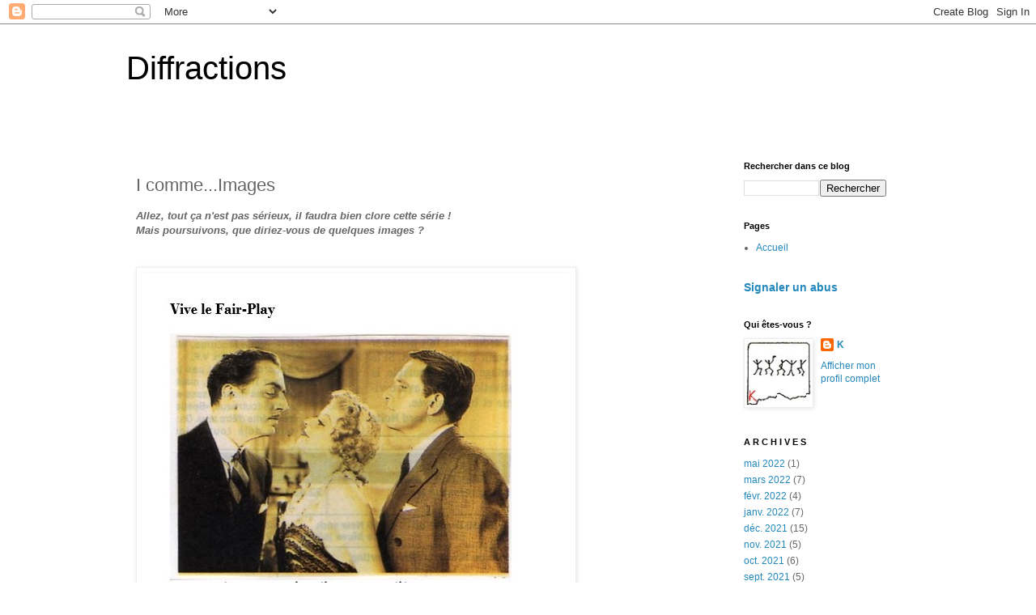

--- FILE ---
content_type: text/html; charset=UTF-8
request_url: http://10fractions.blogspot.com/2020/04/i-commeimages.html
body_size: 20311
content:
<!DOCTYPE html>
<html class='v2' dir='ltr' lang='fr'>
<head>
<link href='https://www.blogger.com/static/v1/widgets/335934321-css_bundle_v2.css' rel='stylesheet' type='text/css'/>
<meta content='width=1100' name='viewport'/>
<meta content='text/html; charset=UTF-8' http-equiv='Content-Type'/>
<meta content='blogger' name='generator'/>
<link href='http://10fractions.blogspot.com/favicon.ico' rel='icon' type='image/x-icon'/>
<link href='http://10fractions.blogspot.com/2020/04/i-commeimages.html' rel='canonical'/>
<link rel="alternate" type="application/atom+xml" title="Diffractions - Atom" href="http://10fractions.blogspot.com/feeds/posts/default" />
<link rel="alternate" type="application/rss+xml" title="Diffractions - RSS" href="http://10fractions.blogspot.com/feeds/posts/default?alt=rss" />
<link rel="service.post" type="application/atom+xml" title="Diffractions - Atom" href="https://www.blogger.com/feeds/29642501592950435/posts/default" />

<link rel="alternate" type="application/atom+xml" title="Diffractions - Atom" href="http://10fractions.blogspot.com/feeds/7460108427140793992/comments/default" />
<!--Can't find substitution for tag [blog.ieCssRetrofitLinks]-->
<link href='https://blogger.googleusercontent.com/img/b/R29vZ2xl/AVvXsEiww19Aiir8NLHH00YuKF5xeckacd-ZNRGW2jTEi2Q9Ai-n9FLOy8HsjxqmvkRXE8_TaoyNGYBiW-g9f_5_fIccOzyAI3Svi384EiGVczPBHAnHTBoaFSp-61jIV9bixoibdUHU1CiWVQ/s1600/I1.jpg' rel='image_src'/>
<meta content='http://10fractions.blogspot.com/2020/04/i-commeimages.html' property='og:url'/>
<meta content='I comme...Images' property='og:title'/>
<meta content=' Allez, tout ça n&#39;est pas sérieux, il faudra bien clore cette série !   Mais poursuivons, que diriez-vous de quelques images ?              ...' property='og:description'/>
<meta content='https://blogger.googleusercontent.com/img/b/R29vZ2xl/AVvXsEiww19Aiir8NLHH00YuKF5xeckacd-ZNRGW2jTEi2Q9Ai-n9FLOy8HsjxqmvkRXE8_TaoyNGYBiW-g9f_5_fIccOzyAI3Svi384EiGVczPBHAnHTBoaFSp-61jIV9bixoibdUHU1CiWVQ/w1200-h630-p-k-no-nu/I1.jpg' property='og:image'/>
<title>Diffractions: I comme...Images</title>
<style id='page-skin-1' type='text/css'><!--
/*
-----------------------------------------------
Blogger Template Style
Name:     Simple
Designer: Blogger
URL:      www.blogger.com
----------------------------------------------- */
/* Content
----------------------------------------------- */
body {
font: normal normal 12px 'Trebuchet MS', Trebuchet, Verdana, sans-serif;
color: #666666;
background: #ffffff none repeat scroll top left;
padding: 0 0 0 0;
}
html body .region-inner {
min-width: 0;
max-width: 100%;
width: auto;
}
h2 {
font-size: 22px;
}
a:link {
text-decoration:none;
color: #2288bb;
}
a:visited {
text-decoration:none;
color: #888888;
}
a:hover {
text-decoration:underline;
color: #33aaff;
}
.body-fauxcolumn-outer .fauxcolumn-inner {
background: transparent none repeat scroll top left;
_background-image: none;
}
.body-fauxcolumn-outer .cap-top {
position: absolute;
z-index: 1;
height: 400px;
width: 100%;
}
.body-fauxcolumn-outer .cap-top .cap-left {
width: 100%;
background: transparent none repeat-x scroll top left;
_background-image: none;
}
.content-outer {
-moz-box-shadow: 0 0 0 rgba(0, 0, 0, .15);
-webkit-box-shadow: 0 0 0 rgba(0, 0, 0, .15);
-goog-ms-box-shadow: 0 0 0 #333333;
box-shadow: 0 0 0 rgba(0, 0, 0, .15);
margin-bottom: 1px;
}
.content-inner {
padding: 10px 40px;
}
.content-inner {
background-color: #ffffff;
}
/* Header
----------------------------------------------- */
.header-outer {
background: transparent none repeat-x scroll 0 -400px;
_background-image: none;
}
.Header h1 {
font: normal normal 40px 'Trebuchet MS',Trebuchet,Verdana,sans-serif;
color: #000000;
text-shadow: 0 0 0 rgba(0, 0, 0, .2);
}
.Header h1 a {
color: #000000;
}
.Header .description {
font-size: 18px;
color: #000000;
}
.header-inner .Header .titlewrapper {
padding: 22px 0;
}
.header-inner .Header .descriptionwrapper {
padding: 0 0;
}
/* Tabs
----------------------------------------------- */
.tabs-inner .section:first-child {
border-top: 0 solid #dddddd;
}
.tabs-inner .section:first-child ul {
margin-top: -1px;
border-top: 1px solid #dddddd;
border-left: 1px solid #dddddd;
border-right: 1px solid #dddddd;
}
.tabs-inner .widget ul {
background: transparent none repeat-x scroll 0 -800px;
_background-image: none;
border-bottom: 1px solid #dddddd;
margin-top: 0;
margin-left: -30px;
margin-right: -30px;
}
.tabs-inner .widget li a {
display: inline-block;
padding: .6em 1em;
font: normal normal 12px 'Trebuchet MS', Trebuchet, Verdana, sans-serif;
color: #000000;
border-left: 1px solid #ffffff;
border-right: 1px solid #dddddd;
}
.tabs-inner .widget li:first-child a {
border-left: none;
}
.tabs-inner .widget li.selected a, .tabs-inner .widget li a:hover {
color: #000000;
background-color: #eeeeee;
text-decoration: none;
}
/* Columns
----------------------------------------------- */
.main-outer {
border-top: 0 solid transparent;
}
.fauxcolumn-left-outer .fauxcolumn-inner {
border-right: 1px solid transparent;
}
.fauxcolumn-right-outer .fauxcolumn-inner {
border-left: 1px solid transparent;
}
/* Headings
----------------------------------------------- */
div.widget > h2,
div.widget h2.title {
margin: 0 0 1em 0;
font: normal bold 11px 'Trebuchet MS',Trebuchet,Verdana,sans-serif;
color: #000000;
}
/* Widgets
----------------------------------------------- */
.widget .zippy {
color: #999999;
text-shadow: 2px 2px 1px rgba(0, 0, 0, .1);
}
.widget .popular-posts ul {
list-style: none;
}
/* Posts
----------------------------------------------- */
h2.date-header {
font: normal bold 11px Arial, Tahoma, Helvetica, FreeSans, sans-serif;
}
.date-header span {
background-color: #bbbbbb;
color: #ffffff;
padding: 0.4em;
letter-spacing: 3px;
margin: inherit;
}
.main-inner {
padding-top: 35px;
padding-bottom: 65px;
}
.main-inner .column-center-inner {
padding: 0 0;
}
.main-inner .column-center-inner .section {
margin: 0 1em;
}
.post {
margin: 0 0 45px 0;
}
h3.post-title, .comments h4 {
font: normal normal 22px 'Trebuchet MS',Trebuchet,Verdana,sans-serif;
margin: .75em 0 0;
}
.post-body {
font-size: 110%;
line-height: 1.4;
position: relative;
}
.post-body img, .post-body .tr-caption-container, .Profile img, .Image img,
.BlogList .item-thumbnail img {
padding: 2px;
background: #ffffff;
border: 1px solid #eeeeee;
-moz-box-shadow: 1px 1px 5px rgba(0, 0, 0, .1);
-webkit-box-shadow: 1px 1px 5px rgba(0, 0, 0, .1);
box-shadow: 1px 1px 5px rgba(0, 0, 0, .1);
}
.post-body img, .post-body .tr-caption-container {
padding: 5px;
}
.post-body .tr-caption-container {
color: #666666;
}
.post-body .tr-caption-container img {
padding: 0;
background: transparent;
border: none;
-moz-box-shadow: 0 0 0 rgba(0, 0, 0, .1);
-webkit-box-shadow: 0 0 0 rgba(0, 0, 0, .1);
box-shadow: 0 0 0 rgba(0, 0, 0, .1);
}
.post-header {
margin: 0 0 1.5em;
line-height: 1.6;
font-size: 90%;
}
.post-footer {
margin: 20px -2px 0;
padding: 5px 10px;
color: #666666;
background-color: #eeeeee;
border-bottom: 1px solid #eeeeee;
line-height: 1.6;
font-size: 90%;
}
#comments .comment-author {
padding-top: 1.5em;
border-top: 1px solid transparent;
background-position: 0 1.5em;
}
#comments .comment-author:first-child {
padding-top: 0;
border-top: none;
}
.avatar-image-container {
margin: .2em 0 0;
}
#comments .avatar-image-container img {
border: 1px solid #eeeeee;
}
/* Comments
----------------------------------------------- */
.comments .comments-content .icon.blog-author {
background-repeat: no-repeat;
background-image: url([data-uri]);
}
.comments .comments-content .loadmore a {
border-top: 1px solid #999999;
border-bottom: 1px solid #999999;
}
.comments .comment-thread.inline-thread {
background-color: #eeeeee;
}
.comments .continue {
border-top: 2px solid #999999;
}
/* Accents
---------------------------------------------- */
.section-columns td.columns-cell {
border-left: 1px solid transparent;
}
.blog-pager {
background: transparent url(https://resources.blogblog.com/blogblog/data/1kt/simple/paging_dot.png) repeat-x scroll top center;
}
.blog-pager-older-link, .home-link,
.blog-pager-newer-link {
background-color: #ffffff;
padding: 5px;
}
.footer-outer {
border-top: 1px dashed #bbbbbb;
}
/* Mobile
----------------------------------------------- */
body.mobile  {
background-size: auto;
}
.mobile .body-fauxcolumn-outer {
background: transparent none repeat scroll top left;
}
.mobile .body-fauxcolumn-outer .cap-top {
background-size: 100% auto;
}
.mobile .content-outer {
-webkit-box-shadow: 0 0 3px rgba(0, 0, 0, .15);
box-shadow: 0 0 3px rgba(0, 0, 0, .15);
}
.mobile .tabs-inner .widget ul {
margin-left: 0;
margin-right: 0;
}
.mobile .post {
margin: 0;
}
.mobile .main-inner .column-center-inner .section {
margin: 0;
}
.mobile .date-header span {
padding: 0.1em 10px;
margin: 0 -10px;
}
.mobile h3.post-title {
margin: 0;
}
.mobile .blog-pager {
background: transparent none no-repeat scroll top center;
}
.mobile .footer-outer {
border-top: none;
}
.mobile .main-inner, .mobile .footer-inner {
background-color: #ffffff;
}
.mobile-index-contents {
color: #666666;
}
.mobile-link-button {
background-color: #2288bb;
}
.mobile-link-button a:link, .mobile-link-button a:visited {
color: #ffffff;
}
.mobile .tabs-inner .section:first-child {
border-top: none;
}
.mobile .tabs-inner .PageList .widget-content {
background-color: #eeeeee;
color: #000000;
border-top: 1px solid #dddddd;
border-bottom: 1px solid #dddddd;
}
.mobile .tabs-inner .PageList .widget-content .pagelist-arrow {
border-left: 1px solid #dddddd;
}

--></style>
<style id='template-skin-1' type='text/css'><!--
body {
min-width: 1049px;
}
.content-outer, .content-fauxcolumn-outer, .region-inner {
min-width: 1049px;
max-width: 1049px;
_width: 1049px;
}
.main-inner .columns {
padding-left: 0;
padding-right: 236px;
}
.main-inner .fauxcolumn-center-outer {
left: 0;
right: 236px;
/* IE6 does not respect left and right together */
_width: expression(this.parentNode.offsetWidth -
parseInt("0") -
parseInt("236px") + 'px');
}
.main-inner .fauxcolumn-left-outer {
width: 0;
}
.main-inner .fauxcolumn-right-outer {
width: 236px;
}
.main-inner .column-left-outer {
width: 0;
right: 100%;
margin-left: -0;
}
.main-inner .column-right-outer {
width: 236px;
margin-right: -236px;
}
#layout {
min-width: 0;
}
#layout .content-outer {
min-width: 0;
width: 800px;
}
#layout .region-inner {
min-width: 0;
width: auto;
}
body#layout div.add_widget {
padding: 8px;
}
body#layout div.add_widget a {
margin-left: 32px;
}
--></style>
<link href='https://www.blogger.com/dyn-css/authorization.css?targetBlogID=29642501592950435&amp;zx=eea595ce-f4de-40ca-a247-bcac9948e2fb' media='none' onload='if(media!=&#39;all&#39;)media=&#39;all&#39;' rel='stylesheet'/><noscript><link href='https://www.blogger.com/dyn-css/authorization.css?targetBlogID=29642501592950435&amp;zx=eea595ce-f4de-40ca-a247-bcac9948e2fb' rel='stylesheet'/></noscript>
<meta name='google-adsense-platform-account' content='ca-host-pub-1556223355139109'/>
<meta name='google-adsense-platform-domain' content='blogspot.com'/>

</head>
<body class='loading variant-simplysimple'>
<div class='navbar section' id='navbar' name='Navbar'><div class='widget Navbar' data-version='1' id='Navbar1'><script type="text/javascript">
    function setAttributeOnload(object, attribute, val) {
      if(window.addEventListener) {
        window.addEventListener('load',
          function(){ object[attribute] = val; }, false);
      } else {
        window.attachEvent('onload', function(){ object[attribute] = val; });
      }
    }
  </script>
<div id="navbar-iframe-container"></div>
<script type="text/javascript" src="https://apis.google.com/js/platform.js"></script>
<script type="text/javascript">
      gapi.load("gapi.iframes:gapi.iframes.style.bubble", function() {
        if (gapi.iframes && gapi.iframes.getContext) {
          gapi.iframes.getContext().openChild({
              url: 'https://www.blogger.com/navbar/29642501592950435?po\x3d7460108427140793992\x26origin\x3dhttp://10fractions.blogspot.com',
              where: document.getElementById("navbar-iframe-container"),
              id: "navbar-iframe"
          });
        }
      });
    </script><script type="text/javascript">
(function() {
var script = document.createElement('script');
script.type = 'text/javascript';
script.src = '//pagead2.googlesyndication.com/pagead/js/google_top_exp.js';
var head = document.getElementsByTagName('head')[0];
if (head) {
head.appendChild(script);
}})();
</script>
</div></div>
<div class='body-fauxcolumns'>
<div class='fauxcolumn-outer body-fauxcolumn-outer'>
<div class='cap-top'>
<div class='cap-left'></div>
<div class='cap-right'></div>
</div>
<div class='fauxborder-left'>
<div class='fauxborder-right'></div>
<div class='fauxcolumn-inner'>
</div>
</div>
<div class='cap-bottom'>
<div class='cap-left'></div>
<div class='cap-right'></div>
</div>
</div>
</div>
<div class='content'>
<div class='content-fauxcolumns'>
<div class='fauxcolumn-outer content-fauxcolumn-outer'>
<div class='cap-top'>
<div class='cap-left'></div>
<div class='cap-right'></div>
</div>
<div class='fauxborder-left'>
<div class='fauxborder-right'></div>
<div class='fauxcolumn-inner'>
</div>
</div>
<div class='cap-bottom'>
<div class='cap-left'></div>
<div class='cap-right'></div>
</div>
</div>
</div>
<div class='content-outer'>
<div class='content-cap-top cap-top'>
<div class='cap-left'></div>
<div class='cap-right'></div>
</div>
<div class='fauxborder-left content-fauxborder-left'>
<div class='fauxborder-right content-fauxborder-right'></div>
<div class='content-inner'>
<header>
<div class='header-outer'>
<div class='header-cap-top cap-top'>
<div class='cap-left'></div>
<div class='cap-right'></div>
</div>
<div class='fauxborder-left header-fauxborder-left'>
<div class='fauxborder-right header-fauxborder-right'></div>
<div class='region-inner header-inner'>
<div class='header section' id='header' name='En-tête'><div class='widget Header' data-version='1' id='Header1'>
<div id='header-inner'>
<div class='titlewrapper'>
<h1 class='title'>
<a href='http://10fractions.blogspot.com/'>
Diffractions
</a>
</h1>
</div>
<div class='descriptionwrapper'>
<p class='description'><span>
</span></p>
</div>
</div>
</div></div>
</div>
</div>
<div class='header-cap-bottom cap-bottom'>
<div class='cap-left'></div>
<div class='cap-right'></div>
</div>
</div>
</header>
<div class='tabs-outer'>
<div class='tabs-cap-top cap-top'>
<div class='cap-left'></div>
<div class='cap-right'></div>
</div>
<div class='fauxborder-left tabs-fauxborder-left'>
<div class='fauxborder-right tabs-fauxborder-right'></div>
<div class='region-inner tabs-inner'>
<div class='tabs no-items section' id='crosscol' name='Toutes les colonnes'></div>
<div class='tabs no-items section' id='crosscol-overflow' name='Cross-Column 2'></div>
</div>
</div>
<div class='tabs-cap-bottom cap-bottom'>
<div class='cap-left'></div>
<div class='cap-right'></div>
</div>
</div>
<div class='main-outer'>
<div class='main-cap-top cap-top'>
<div class='cap-left'></div>
<div class='cap-right'></div>
</div>
<div class='fauxborder-left main-fauxborder-left'>
<div class='fauxborder-right main-fauxborder-right'></div>
<div class='region-inner main-inner'>
<div class='columns fauxcolumns'>
<div class='fauxcolumn-outer fauxcolumn-center-outer'>
<div class='cap-top'>
<div class='cap-left'></div>
<div class='cap-right'></div>
</div>
<div class='fauxborder-left'>
<div class='fauxborder-right'></div>
<div class='fauxcolumn-inner'>
</div>
</div>
<div class='cap-bottom'>
<div class='cap-left'></div>
<div class='cap-right'></div>
</div>
</div>
<div class='fauxcolumn-outer fauxcolumn-left-outer'>
<div class='cap-top'>
<div class='cap-left'></div>
<div class='cap-right'></div>
</div>
<div class='fauxborder-left'>
<div class='fauxborder-right'></div>
<div class='fauxcolumn-inner'>
</div>
</div>
<div class='cap-bottom'>
<div class='cap-left'></div>
<div class='cap-right'></div>
</div>
</div>
<div class='fauxcolumn-outer fauxcolumn-right-outer'>
<div class='cap-top'>
<div class='cap-left'></div>
<div class='cap-right'></div>
</div>
<div class='fauxborder-left'>
<div class='fauxborder-right'></div>
<div class='fauxcolumn-inner'>
</div>
</div>
<div class='cap-bottom'>
<div class='cap-left'></div>
<div class='cap-right'></div>
</div>
</div>
<!-- corrects IE6 width calculation -->
<div class='columns-inner'>
<div class='column-center-outer'>
<div class='column-center-inner'>
<div class='main section' id='main' name='Principal'><div class='widget Blog' data-version='1' id='Blog1'>
<div class='blog-posts hfeed'>

          <div class="date-outer">
        

          <div class="date-posts">
        
<div class='post-outer'>
<div class='post hentry uncustomized-post-template' itemprop='blogPost' itemscope='itemscope' itemtype='http://schema.org/BlogPosting'>
<meta content='https://blogger.googleusercontent.com/img/b/R29vZ2xl/AVvXsEiww19Aiir8NLHH00YuKF5xeckacd-ZNRGW2jTEi2Q9Ai-n9FLOy8HsjxqmvkRXE8_TaoyNGYBiW-g9f_5_fIccOzyAI3Svi384EiGVczPBHAnHTBoaFSp-61jIV9bixoibdUHU1CiWVQ/s1600/I1.jpg' itemprop='image_url'/>
<meta content='29642501592950435' itemprop='blogId'/>
<meta content='7460108427140793992' itemprop='postId'/>
<a name='7460108427140793992'></a>
<h3 class='post-title entry-title' itemprop='name'>
I comme...Images
</h3>
<div class='post-header'>
<div class='post-header-line-1'></div>
</div>
<div class='post-body entry-content' id='post-body-7460108427140793992' itemprop='description articleBody'>
<div style="text-align: left;">
<i><b>Allez, tout ça n'est pas sérieux, il faudra bien clore cette série !&nbsp;</b></i><br />
<i><b>Mais poursuivons, que diriez-vous de quelques images ?</b></i><br />
<br />
<br />
<img border="0" data-original-height="505" data-original-width="532" src="https://blogger.googleusercontent.com/img/b/R29vZ2xl/AVvXsEiww19Aiir8NLHH00YuKF5xeckacd-ZNRGW2jTEi2Q9Ai-n9FLOy8HsjxqmvkRXE8_TaoyNGYBiW-g9f_5_fIccOzyAI3Svi384EiGVczPBHAnHTBoaFSp-61jIV9bixoibdUHU1CiWVQ/s1600/I1.jpg" /><b>&nbsp;</b></div>
<div style="text-align: center;">
<br /></div>
<div style="text-align: left;">
<b>&nbsp;&nbsp;&nbsp; EXISTENTIEL </b></div>
<div class="separator" style="clear: both; text-align: center;">
<a href="https://blogger.googleusercontent.com/img/b/R29vZ2xl/AVvXsEitPUWzo7XFUsdcQLUxQ2Gd8EreYVkygghzMtdq-FxsR5i8KNofRs8cAfS8g-jQ82_CUKr-GxYIHMJYMTGhs7lE7SwW8VutM_sBGzgd4INawRDrgA1i0jYpp20cKirPYAdh6XC_ByB4uQ/s1600/I2.jpg" imageanchor="1" style="margin-left: 1em; margin-right: 1em;"><img border="0" data-original-height="385" data-original-width="529" src="https://blogger.googleusercontent.com/img/b/R29vZ2xl/AVvXsEitPUWzo7XFUsdcQLUxQ2Gd8EreYVkygghzMtdq-FxsR5i8KNofRs8cAfS8g-jQ82_CUKr-GxYIHMJYMTGhs7lE7SwW8VutM_sBGzgd4INawRDrgA1i0jYpp20cKirPYAdh6XC_ByB4uQ/s1600/I2.jpg" /></a></div>
<div class="separator" style="clear: both; text-align: center;">
</div>
<br />
<div class="separator" style="clear: both; text-align: center;">
<a href="https://blogger.googleusercontent.com/img/b/R29vZ2xl/AVvXsEiKvH4c1qp92-MArYGH-i6NJuv82CQhzFQvJ9OGtc06WsPwL-2BHk4YPi9-JT76xRXCfsBT7yGjKNQ3TDcuc_ntEA5LVHYw6w2OsKFqm3jKGuJQOz3eCWcLUhVup3AarJPp3yLSF9K-SA/s1600/I4.jpg" imageanchor="1" style="margin-left: 1em; margin-right: 1em;"><img border="0" data-original-height="646" data-original-width="534" src="https://blogger.googleusercontent.com/img/b/R29vZ2xl/AVvXsEiKvH4c1qp92-MArYGH-i6NJuv82CQhzFQvJ9OGtc06WsPwL-2BHk4YPi9-JT76xRXCfsBT7yGjKNQ3TDcuc_ntEA5LVHYw6w2OsKFqm3jKGuJQOz3eCWcLUhVup3AarJPp3yLSF9K-SA/s1600/I4.jpg" /></a></div>
<br />
<div class="separator" style="clear: both; text-align: center;">
<a href="https://blogger.googleusercontent.com/img/b/R29vZ2xl/AVvXsEhx4dCSLYS7NQSqslA6irG4gfb6SM-Hx7Ljl2eG-DVdGL-tz8tw5erhmUVu9RfUYdiHmG7zdYdznAOYSuRahcUyiDSlymVB5lLRXfLSAHSH9OVG6E7bhsE31XS7SHdviLlE2PVITWY7TQ/s1600/I5.jpg" imageanchor="1" style="margin-left: 1em; margin-right: 1em;"><img border="0" data-original-height="402" data-original-width="534" src="https://blogger.googleusercontent.com/img/b/R29vZ2xl/AVvXsEhx4dCSLYS7NQSqslA6irG4gfb6SM-Hx7Ljl2eG-DVdGL-tz8tw5erhmUVu9RfUYdiHmG7zdYdznAOYSuRahcUyiDSlymVB5lLRXfLSAHSH9OVG6E7bhsE31XS7SHdviLlE2PVITWY7TQ/s1600/I5.jpg" /></a></div>
<br />
<div class="separator" style="clear: both; text-align: center;">
<a href="https://blogger.googleusercontent.com/img/b/R29vZ2xl/AVvXsEiKFHNuS_Yc6K6sZOROge7DCGTYVXmBlbgpBnZjrGLy8crrKes7OoKUIWPKpczWZ8K6Wzvy3FkwmmbSUFZierpyrvSXXgXO8MbK4c0Q9a_nGi6FOcTjm2A-k22pCcbBcn06-sV4pLl1Ng/s1600/I6.jpg" imageanchor="1" style="margin-left: 1em; margin-right: 1em;"><img border="0" data-original-height="447" data-original-width="524" src="https://blogger.googleusercontent.com/img/b/R29vZ2xl/AVvXsEiKFHNuS_Yc6K6sZOROge7DCGTYVXmBlbgpBnZjrGLy8crrKes7OoKUIWPKpczWZ8K6Wzvy3FkwmmbSUFZierpyrvSXXgXO8MbK4c0Q9a_nGi6FOcTjm2A-k22pCcbBcn06-sV4pLl1Ng/s1600/I6.jpg" /></a></div>
<br />
<div style='clear: both;'></div>
</div>
<div class='post-footer'>
<div class='post-footer-line post-footer-line-1'>
<span class='post-author vcard'>
</span>
<span class='post-timestamp'>
à
<meta content='http://10fractions.blogspot.com/2020/04/i-commeimages.html' itemprop='url'/>
<a class='timestamp-link' href='http://10fractions.blogspot.com/2020/04/i-commeimages.html' rel='bookmark' title='permanent link'><abbr class='published' itemprop='datePublished' title='2020-04-28T07:00:00+02:00'>avril 28, 2020</abbr></a>
</span>
<span class='post-comment-link'>
</span>
<span class='post-icons'>
</span>
<div class='post-share-buttons goog-inline-block'>
<a class='goog-inline-block share-button sb-email' href='https://www.blogger.com/share-post.g?blogID=29642501592950435&postID=7460108427140793992&target=email' target='_blank' title='Envoyer par e-mail'><span class='share-button-link-text'>Envoyer par e-mail</span></a><a class='goog-inline-block share-button sb-blog' href='https://www.blogger.com/share-post.g?blogID=29642501592950435&postID=7460108427140793992&target=blog' onclick='window.open(this.href, "_blank", "height=270,width=475"); return false;' target='_blank' title='BlogThis!'><span class='share-button-link-text'>BlogThis!</span></a><a class='goog-inline-block share-button sb-twitter' href='https://www.blogger.com/share-post.g?blogID=29642501592950435&postID=7460108427140793992&target=twitter' target='_blank' title='Partager sur X'><span class='share-button-link-text'>Partager sur X</span></a><a class='goog-inline-block share-button sb-facebook' href='https://www.blogger.com/share-post.g?blogID=29642501592950435&postID=7460108427140793992&target=facebook' onclick='window.open(this.href, "_blank", "height=430,width=640"); return false;' target='_blank' title='Partager sur Facebook'><span class='share-button-link-text'>Partager sur Facebook</span></a><a class='goog-inline-block share-button sb-pinterest' href='https://www.blogger.com/share-post.g?blogID=29642501592950435&postID=7460108427140793992&target=pinterest' target='_blank' title='Partager sur Pinterest'><span class='share-button-link-text'>Partager sur Pinterest</span></a>
</div>
</div>
<div class='post-footer-line post-footer-line-2'>
<span class='post-labels'>
Libellés :
<a href='http://10fractions.blogspot.com/search/label/Ab%C3%A9c%C3%A9daire' rel='tag'>Abécédaire</a>,
<a href='http://10fractions.blogspot.com/search/label/AntiJournaldeConfinement' rel='tag'>AntiJournaldeConfinement</a>,
<a href='http://10fractions.blogspot.com/search/label/atelier' rel='tag'>atelier</a>,
<a href='http://10fractions.blogspot.com/search/label/Envoy%C3%A9Sp%C3%A9cialChezmoi' rel='tag'>EnvoyéSpécialChezmoi</a>,
<a href='http://10fractions.blogspot.com/search/label/SoupeAuCanard' rel='tag'>SoupeAuCanard</a>
</span>
</div>
<div class='post-footer-line post-footer-line-3'>
<span class='post-location'>
</span>
</div>
</div>
</div>
<div class='comments' id='comments'>
<a name='comments'></a>
<h4>3&#160;commentaires:</h4>
<div class='comments-content'>
<script async='async' src='' type='text/javascript'></script>
<script type='text/javascript'>
    (function() {
      var items = null;
      var msgs = null;
      var config = {};

// <![CDATA[
      var cursor = null;
      if (items && items.length > 0) {
        cursor = parseInt(items[items.length - 1].timestamp) + 1;
      }

      var bodyFromEntry = function(entry) {
        var text = (entry &&
                    ((entry.content && entry.content.$t) ||
                     (entry.summary && entry.summary.$t))) ||
            '';
        if (entry && entry.gd$extendedProperty) {
          for (var k in entry.gd$extendedProperty) {
            if (entry.gd$extendedProperty[k].name == 'blogger.contentRemoved') {
              return '<span class="deleted-comment">' + text + '</span>';
            }
          }
        }
        return text;
      }

      var parse = function(data) {
        cursor = null;
        var comments = [];
        if (data && data.feed && data.feed.entry) {
          for (var i = 0, entry; entry = data.feed.entry[i]; i++) {
            var comment = {};
            // comment ID, parsed out of the original id format
            var id = /blog-(\d+).post-(\d+)/.exec(entry.id.$t);
            comment.id = id ? id[2] : null;
            comment.body = bodyFromEntry(entry);
            comment.timestamp = Date.parse(entry.published.$t) + '';
            if (entry.author && entry.author.constructor === Array) {
              var auth = entry.author[0];
              if (auth) {
                comment.author = {
                  name: (auth.name ? auth.name.$t : undefined),
                  profileUrl: (auth.uri ? auth.uri.$t : undefined),
                  avatarUrl: (auth.gd$image ? auth.gd$image.src : undefined)
                };
              }
            }
            if (entry.link) {
              if (entry.link[2]) {
                comment.link = comment.permalink = entry.link[2].href;
              }
              if (entry.link[3]) {
                var pid = /.*comments\/default\/(\d+)\?.*/.exec(entry.link[3].href);
                if (pid && pid[1]) {
                  comment.parentId = pid[1];
                }
              }
            }
            comment.deleteclass = 'item-control blog-admin';
            if (entry.gd$extendedProperty) {
              for (var k in entry.gd$extendedProperty) {
                if (entry.gd$extendedProperty[k].name == 'blogger.itemClass') {
                  comment.deleteclass += ' ' + entry.gd$extendedProperty[k].value;
                } else if (entry.gd$extendedProperty[k].name == 'blogger.displayTime') {
                  comment.displayTime = entry.gd$extendedProperty[k].value;
                }
              }
            }
            comments.push(comment);
          }
        }
        return comments;
      };

      var paginator = function(callback) {
        if (hasMore()) {
          var url = config.feed + '?alt=json&v=2&orderby=published&reverse=false&max-results=50';
          if (cursor) {
            url += '&published-min=' + new Date(cursor).toISOString();
          }
          window.bloggercomments = function(data) {
            var parsed = parse(data);
            cursor = parsed.length < 50 ? null
                : parseInt(parsed[parsed.length - 1].timestamp) + 1
            callback(parsed);
            window.bloggercomments = null;
          }
          url += '&callback=bloggercomments';
          var script = document.createElement('script');
          script.type = 'text/javascript';
          script.src = url;
          document.getElementsByTagName('head')[0].appendChild(script);
        }
      };
      var hasMore = function() {
        return !!cursor;
      };
      var getMeta = function(key, comment) {
        if ('iswriter' == key) {
          var matches = !!comment.author
              && comment.author.name == config.authorName
              && comment.author.profileUrl == config.authorUrl;
          return matches ? 'true' : '';
        } else if ('deletelink' == key) {
          return config.baseUri + '/comment/delete/'
               + config.blogId + '/' + comment.id;
        } else if ('deleteclass' == key) {
          return comment.deleteclass;
        }
        return '';
      };

      var replybox = null;
      var replyUrlParts = null;
      var replyParent = undefined;

      var onReply = function(commentId, domId) {
        if (replybox == null) {
          // lazily cache replybox, and adjust to suit this style:
          replybox = document.getElementById('comment-editor');
          if (replybox != null) {
            replybox.height = '250px';
            replybox.style.display = 'block';
            replyUrlParts = replybox.src.split('#');
          }
        }
        if (replybox && (commentId !== replyParent)) {
          replybox.src = '';
          document.getElementById(domId).insertBefore(replybox, null);
          replybox.src = replyUrlParts[0]
              + (commentId ? '&parentID=' + commentId : '')
              + '#' + replyUrlParts[1];
          replyParent = commentId;
        }
      };

      var hash = (window.location.hash || '#').substring(1);
      var startThread, targetComment;
      if (/^comment-form_/.test(hash)) {
        startThread = hash.substring('comment-form_'.length);
      } else if (/^c[0-9]+$/.test(hash)) {
        targetComment = hash.substring(1);
      }

      // Configure commenting API:
      var configJso = {
        'maxDepth': config.maxThreadDepth
      };
      var provider = {
        'id': config.postId,
        'data': items,
        'loadNext': paginator,
        'hasMore': hasMore,
        'getMeta': getMeta,
        'onReply': onReply,
        'rendered': true,
        'initComment': targetComment,
        'initReplyThread': startThread,
        'config': configJso,
        'messages': msgs
      };

      var render = function() {
        if (window.goog && window.goog.comments) {
          var holder = document.getElementById('comment-holder');
          window.goog.comments.render(holder, provider);
        }
      };

      // render now, or queue to render when library loads:
      if (window.goog && window.goog.comments) {
        render();
      } else {
        window.goog = window.goog || {};
        window.goog.comments = window.goog.comments || {};
        window.goog.comments.loadQueue = window.goog.comments.loadQueue || [];
        window.goog.comments.loadQueue.push(render);
      }
    })();
// ]]>
  </script>
<div id='comment-holder'>
<div class="comment-thread toplevel-thread"><ol id="top-ra"><li class="comment" id="c3989828894638291523"><div class="avatar-image-container"><img src="//resources.blogblog.com/img/blank.gif" alt=""/></div><div class="comment-block"><div class="comment-header"><cite class="user"><a href="http://presquevoix.canalblog.com" rel="nofollow">gballand</a></cite><span class="icon user "></span><span class="datetime secondary-text"><a rel="nofollow" href="http://10fractions.blogspot.com/2020/04/i-commeimages.html?showComment=1588057945191#c3989828894638291523">28 avril 2020 à 09:12</a></span></div><p class="comment-content">Drôle  la &quot;connerie dans le paragraphe du dessus&quot;. Quant au &quot;faire play&quot; &quot;existentiel&quot;, il ne sera jamais Remembré, après le confinement...</p><span class="comment-actions secondary-text"><a class="comment-reply" target="_self" data-comment-id="3989828894638291523">Répondre</a><span class="item-control blog-admin blog-admin pid-1516884886"><a target="_self" href="https://www.blogger.com/comment/delete/29642501592950435/3989828894638291523">Supprimer</a></span></span></div><div class="comment-replies"><div id="c3989828894638291523-rt" class="comment-thread inline-thread hidden"><span class="thread-toggle thread-expanded"><span class="thread-arrow"></span><span class="thread-count"><a target="_self">Réponses</a></span></span><ol id="c3989828894638291523-ra" class="thread-chrome thread-expanded"><div></div><div id="c3989828894638291523-continue" class="continue"><a class="comment-reply" target="_self" data-comment-id="3989828894638291523">Répondre</a></div></ol></div></div><div class="comment-replybox-single" id="c3989828894638291523-ce"></div></li><li class="comment" id="c1495534659728021858"><div class="avatar-image-container"><img src="//www.blogger.com/img/blogger_logo_round_35.png" alt=""/></div><div class="comment-block"><div class="comment-header"><cite class="user"><a href="https://www.blogger.com/profile/09863619546600031448" rel="nofollow">Colo</a></cite><span class="icon user "></span><span class="datetime secondary-text"><a rel="nofollow" href="http://10fractions.blogspot.com/2020/04/i-commeimages.html?showComment=1588143438359#c1495534659728021858">29 avril 2020 à 08:57</a></span></div><p class="comment-content">Cette image de la connerie supérieure, enfin, avec tes mots surtout, devrait se trouver sous tant d&#39;articles de presse!!! </p><span class="comment-actions secondary-text"><a class="comment-reply" target="_self" data-comment-id="1495534659728021858">Répondre</a><span class="item-control blog-admin blog-admin pid-178900989"><a target="_self" href="https://www.blogger.com/comment/delete/29642501592950435/1495534659728021858">Supprimer</a></span></span></div><div class="comment-replies"><div id="c1495534659728021858-rt" class="comment-thread inline-thread hidden"><span class="thread-toggle thread-expanded"><span class="thread-arrow"></span><span class="thread-count"><a target="_self">Réponses</a></span></span><ol id="c1495534659728021858-ra" class="thread-chrome thread-expanded"><div></div><div id="c1495534659728021858-continue" class="continue"><a class="comment-reply" target="_self" data-comment-id="1495534659728021858">Répondre</a></div></ol></div></div><div class="comment-replybox-single" id="c1495534659728021858-ce"></div></li><li class="comment" id="c310427070945424622"><div class="avatar-image-container"><img src="//blogger.googleusercontent.com/img/b/R29vZ2xl/AVvXsEhkijTRhbBXUafaNdkau8ckIeat94EZNtX57KYVGPxTG6FsWp81vV5RdEZAl_hQn-7rlHB5yMKou9ga-8dLriv98T5vD32GzrVQR0PQ61vfRVauY_-4W6mfxiZa2ji2Q0s/s45-c/avatar.jpg" alt=""/></div><div class="comment-block"><div class="comment-header"><cite class="user"><a href="https://www.blogger.com/profile/06171695788764179029" rel="nofollow">K</a></cite><span class="icon user blog-author"></span><span class="datetime secondary-text"><a rel="nofollow" href="http://10fractions.blogspot.com/2020/04/i-commeimages.html?showComment=1588231486065#c310427070945424622">30 avril 2020 à 09:24</a></span></div><p class="comment-content">gballand, Colo &gt; merci. Allez, un ou deux posts à venir autour d&#39;images, mais une tonalité qui évoluera ! A bientôt.</p><span class="comment-actions secondary-text"><a class="comment-reply" target="_self" data-comment-id="310427070945424622">Répondre</a><span class="item-control blog-admin blog-admin pid-639233858"><a target="_self" href="https://www.blogger.com/comment/delete/29642501592950435/310427070945424622">Supprimer</a></span></span></div><div class="comment-replies"><div id="c310427070945424622-rt" class="comment-thread inline-thread hidden"><span class="thread-toggle thread-expanded"><span class="thread-arrow"></span><span class="thread-count"><a target="_self">Réponses</a></span></span><ol id="c310427070945424622-ra" class="thread-chrome thread-expanded"><div></div><div id="c310427070945424622-continue" class="continue"><a class="comment-reply" target="_self" data-comment-id="310427070945424622">Répondre</a></div></ol></div></div><div class="comment-replybox-single" id="c310427070945424622-ce"></div></li></ol><div id="top-continue" class="continue"><a class="comment-reply" target="_self">Ajouter un commentaire</a></div><div class="comment-replybox-thread" id="top-ce"></div><div class="loadmore hidden" data-post-id="7460108427140793992"><a target="_self">Charger la suite...</a></div></div>
</div>
</div>
<p class='comment-footer'>
<div class='comment-form'>
<a name='comment-form'></a>
<p>
</p>
<a href='https://www.blogger.com/comment/frame/29642501592950435?po=7460108427140793992&hl=fr&saa=85391&origin=http://10fractions.blogspot.com' id='comment-editor-src'></a>
<iframe allowtransparency='true' class='blogger-iframe-colorize blogger-comment-from-post' frameborder='0' height='410px' id='comment-editor' name='comment-editor' src='' width='100%'></iframe>
<script src='https://www.blogger.com/static/v1/jsbin/2830521187-comment_from_post_iframe.js' type='text/javascript'></script>
<script type='text/javascript'>
      BLOG_CMT_createIframe('https://www.blogger.com/rpc_relay.html');
    </script>
</div>
</p>
<div id='backlinks-container'>
<div id='Blog1_backlinks-container'>
</div>
</div>
</div>
</div>

        </div></div>
      
</div>
<div class='blog-pager' id='blog-pager'>
<span id='blog-pager-newer-link'>
<a class='blog-pager-newer-link' href='http://10fractions.blogspot.com/2020/04/n-comme-nuit-variation-n12.html' id='Blog1_blog-pager-newer-link' title='Article plus récent'>Article plus récent</a>
</span>
<span id='blog-pager-older-link'>
<a class='blog-pager-older-link' href='http://10fractions.blogspot.com/2020/04/q-comme-quiz.html' id='Blog1_blog-pager-older-link' title='Article plus ancien'>Article plus ancien</a>
</span>
<a class='home-link' href='http://10fractions.blogspot.com/'>Accueil</a>
</div>
<div class='clear'></div>
<div class='post-feeds'>
<div class='feed-links'>
Inscription à :
<a class='feed-link' href='http://10fractions.blogspot.com/feeds/7460108427140793992/comments/default' target='_blank' type='application/atom+xml'>Publier les commentaires (Atom)</a>
</div>
</div>
</div><div class='widget FeaturedPost' data-version='1' id='FeaturedPost1'>
<div class='post-summary'>
<h3><a href='http://10fractions.blogspot.com/2022/05/flash-info.html'>Flash info</a></h3>
<p>
&#160; &#160; Mise à jour&#160; après une pause de trois mois, un nouveau blog&#160; TEXTURES a démarré le 18 mai 2022. Ici.  
</p>
<img class='image' src='https://t4.ftcdn.net/jpg/00/93/45/29/360_F_93452955_RCbEZHm10AIkqDhDZDXNqR7kfQB3GJkY.jpg'/>
</div>
<style type='text/css'>
    .image {
      width: 100%;
    }
  </style>
<div class='clear'></div>
</div><div class='widget PopularPosts' data-version='1' id='PopularPosts1'>
<div class='widget-content popular-posts'>
<ul>
<li>
<div class='item-content'>
<div class='item-title'><a href='http://10fractions.blogspot.com/2018/02/information-duo-de-ces-pyramides.html'>Information DUO DE CES PYRAMIDES</a></div>
<div class='item-snippet'>     &#160;DUO DE CES PYRAMIDES     Après 6 épisodes, notre DUO marque une pause pour une durée indéterminée.     Mon acolyte et très estimée con...</div>
</div>
<div style='clear: both;'></div>
</li>
<li>
<div class='item-content'>
<div class='item-title'><a href='http://10fractions.blogspot.com/2017/08/les-choses.html'>Les choses...</a></div>
<div class='item-snippet'>     Source&#160;: zazipo.net      Accueil &#8226;  Z&#8217;écritoires &#8226;  En sortant des ateliers &#8226;  &#160;   Choses qui&#8230;            Choses qui ne s&#8217;apprécient qu...</div>
</div>
<div style='clear: both;'></div>
</li>
<li>
<div class='item-content'>
<div class='item-thumbnail'>
<a href='http://10fractions.blogspot.com/2020/06/g-comme-grincant.html' target='_blank'>
<img alt='' border='0' src='https://lh3.googleusercontent.com/blogger_img_proxy/AEn0k_s1T4as08Kw9NZ7Ypomi8toWhWeM09QiQiAqCpmg1Wni99flzX4hG9Kyo06sHDfAkrRtPeBEDLgaOUwVsvFxbvS3MJme4apqZ_rMEs=w72-h72-n-k-no-nu'/>
</a>
</div>
<div class='item-title'><a href='http://10fractions.blogspot.com/2020/06/g-comme-grincant.html'>G comme .... Grinçant </a></div>
<div class='item-snippet'>Je ne sais pas si vous connaissez Randy NEWMAN que j&#39;ai découvert pour ma part au tout début des années 80... quasiment au moment où il ...</div>
</div>
<div style='clear: both;'></div>
</li>
</ul>
<div class='clear'></div>
</div>
</div></div>
</div>
</div>
<div class='column-left-outer'>
<div class='column-left-inner'>
<aside>
</aside>
</div>
</div>
<div class='column-right-outer'>
<div class='column-right-inner'>
<aside>
<div class='sidebar section' id='sidebar-right-1'><div class='widget BlogSearch' data-version='1' id='BlogSearch1'>
<h2 class='title'>Rechercher dans ce blog</h2>
<div class='widget-content'>
<div id='BlogSearch1_form'>
<form action='http://10fractions.blogspot.com/search' class='gsc-search-box' target='_top'>
<table cellpadding='0' cellspacing='0' class='gsc-search-box'>
<tbody>
<tr>
<td class='gsc-input'>
<input autocomplete='off' class='gsc-input' name='q' size='10' title='search' type='text' value=''/>
</td>
<td class='gsc-search-button'>
<input class='gsc-search-button' title='search' type='submit' value='Rechercher'/>
</td>
</tr>
</tbody>
</table>
</form>
</div>
</div>
<div class='clear'></div>
</div><div class='widget PageList' data-version='1' id='PageList1'>
<h2>Pages</h2>
<div class='widget-content'>
<ul>
<li>
<a href='http://10fractions.blogspot.com/'>Accueil</a>
</li>
</ul>
<div class='clear'></div>
</div>
</div>
<div class='widget ReportAbuse' data-version='1' id='ReportAbuse1'>
<h3 class='title'>
<a class='report_abuse' href='https://www.blogger.com/go/report-abuse' rel='noopener nofollow' target='_blank'>
Signaler un abus
</a>
</h3>
</div><div class='widget Profile' data-version='1' id='Profile1'>
<h2>Qui êtes-vous ?</h2>
<div class='widget-content'>
<a href='https://www.blogger.com/profile/06171695788764179029'><img alt='Ma photo' class='profile-img' height='80' src='//blogger.googleusercontent.com/img/b/R29vZ2xl/AVvXsEhkijTRhbBXUafaNdkau8ckIeat94EZNtX57KYVGPxTG6FsWp81vV5RdEZAl_hQn-7rlHB5yMKou9ga-8dLriv98T5vD32GzrVQR0PQ61vfRVauY_-4W6mfxiZa2ji2Q0s/s220/avatar.jpg' width='80'/></a>
<dl class='profile-datablock'>
<dt class='profile-data'>
<a class='profile-name-link g-profile' href='https://www.blogger.com/profile/06171695788764179029' rel='author' style='background-image: url(//www.blogger.com/img/logo-16.png);'>
K
</a>
</dt>
</dl>
<a class='profile-link' href='https://www.blogger.com/profile/06171695788764179029' rel='author'>Afficher mon profil complet</a>
<div class='clear'></div>
</div>
</div><div class='widget BlogArchive' data-version='1' id='BlogArchive1'>
<h2>A R C H I V E S</h2>
<div class='widget-content'>
<div id='ArchiveList'>
<div id='BlogArchive1_ArchiveList'>
<ul class='flat'>
<li class='archivedate'>
<a href='http://10fractions.blogspot.com/2022/05/'>mai 2022</a> (1)
      </li>
<li class='archivedate'>
<a href='http://10fractions.blogspot.com/2022/03/'>mars 2022</a> (7)
      </li>
<li class='archivedate'>
<a href='http://10fractions.blogspot.com/2022/02/'>févr. 2022</a> (4)
      </li>
<li class='archivedate'>
<a href='http://10fractions.blogspot.com/2022/01/'>janv. 2022</a> (7)
      </li>
<li class='archivedate'>
<a href='http://10fractions.blogspot.com/2021/12/'>déc. 2021</a> (15)
      </li>
<li class='archivedate'>
<a href='http://10fractions.blogspot.com/2021/11/'>nov. 2021</a> (5)
      </li>
<li class='archivedate'>
<a href='http://10fractions.blogspot.com/2021/10/'>oct. 2021</a> (6)
      </li>
<li class='archivedate'>
<a href='http://10fractions.blogspot.com/2021/09/'>sept. 2021</a> (5)
      </li>
<li class='archivedate'>
<a href='http://10fractions.blogspot.com/2021/06/'>juin 2021</a> (6)
      </li>
<li class='archivedate'>
<a href='http://10fractions.blogspot.com/2021/05/'>mai 2021</a> (7)
      </li>
<li class='archivedate'>
<a href='http://10fractions.blogspot.com/2021/04/'>avr. 2021</a> (6)
      </li>
<li class='archivedate'>
<a href='http://10fractions.blogspot.com/2021/03/'>mars 2021</a> (12)
      </li>
<li class='archivedate'>
<a href='http://10fractions.blogspot.com/2021/02/'>févr. 2021</a> (6)
      </li>
<li class='archivedate'>
<a href='http://10fractions.blogspot.com/2021/01/'>janv. 2021</a> (7)
      </li>
<li class='archivedate'>
<a href='http://10fractions.blogspot.com/2020/12/'>déc. 2020</a> (7)
      </li>
<li class='archivedate'>
<a href='http://10fractions.blogspot.com/2020/11/'>nov. 2020</a> (7)
      </li>
<li class='archivedate'>
<a href='http://10fractions.blogspot.com/2020/10/'>oct. 2020</a> (9)
      </li>
<li class='archivedate'>
<a href='http://10fractions.blogspot.com/2020/09/'>sept. 2020</a> (7)
      </li>
<li class='archivedate'>
<a href='http://10fractions.blogspot.com/2020/07/'>juil. 2020</a> (3)
      </li>
<li class='archivedate'>
<a href='http://10fractions.blogspot.com/2020/06/'>juin 2020</a> (6)
      </li>
<li class='archivedate'>
<a href='http://10fractions.blogspot.com/2020/05/'>mai 2020</a> (6)
      </li>
<li class='archivedate'>
<a href='http://10fractions.blogspot.com/2020/04/'>avr. 2020</a> (13)
      </li>
<li class='archivedate'>
<a href='http://10fractions.blogspot.com/2020/03/'>mars 2020</a> (26)
      </li>
<li class='archivedate'>
<a href='http://10fractions.blogspot.com/2020/02/'>févr. 2020</a> (5)
      </li>
<li class='archivedate'>
<a href='http://10fractions.blogspot.com/2020/01/'>janv. 2020</a> (9)
      </li>
<li class='archivedate'>
<a href='http://10fractions.blogspot.com/2019/12/'>déc. 2019</a> (9)
      </li>
<li class='archivedate'>
<a href='http://10fractions.blogspot.com/2019/11/'>nov. 2019</a> (9)
      </li>
<li class='archivedate'>
<a href='http://10fractions.blogspot.com/2019/10/'>oct. 2019</a> (10)
      </li>
<li class='archivedate'>
<a href='http://10fractions.blogspot.com/2019/09/'>sept. 2019</a> (8)
      </li>
<li class='archivedate'>
<a href='http://10fractions.blogspot.com/2019/06/'>juin 2019</a> (8)
      </li>
<li class='archivedate'>
<a href='http://10fractions.blogspot.com/2019/05/'>mai 2019</a> (12)
      </li>
<li class='archivedate'>
<a href='http://10fractions.blogspot.com/2019/04/'>avr. 2019</a> (13)
      </li>
<li class='archivedate'>
<a href='http://10fractions.blogspot.com/2019/03/'>mars 2019</a> (22)
      </li>
<li class='archivedate'>
<a href='http://10fractions.blogspot.com/2019/02/'>févr. 2019</a> (10)
      </li>
<li class='archivedate'>
<a href='http://10fractions.blogspot.com/2019/01/'>janv. 2019</a> (12)
      </li>
<li class='archivedate'>
<a href='http://10fractions.blogspot.com/2018/12/'>déc. 2018</a> (11)
      </li>
<li class='archivedate'>
<a href='http://10fractions.blogspot.com/2018/11/'>nov. 2018</a> (7)
      </li>
<li class='archivedate'>
<a href='http://10fractions.blogspot.com/2018/10/'>oct. 2018</a> (10)
      </li>
<li class='archivedate'>
<a href='http://10fractions.blogspot.com/2018/09/'>sept. 2018</a> (9)
      </li>
<li class='archivedate'>
<a href='http://10fractions.blogspot.com/2018/08/'>août 2018</a> (2)
      </li>
<li class='archivedate'>
<a href='http://10fractions.blogspot.com/2018/07/'>juil. 2018</a> (5)
      </li>
<li class='archivedate'>
<a href='http://10fractions.blogspot.com/2018/06/'>juin 2018</a> (8)
      </li>
<li class='archivedate'>
<a href='http://10fractions.blogspot.com/2018/05/'>mai 2018</a> (9)
      </li>
<li class='archivedate'>
<a href='http://10fractions.blogspot.com/2018/04/'>avr. 2018</a> (15)
      </li>
<li class='archivedate'>
<a href='http://10fractions.blogspot.com/2018/03/'>mars 2018</a> (18)
      </li>
<li class='archivedate'>
<a href='http://10fractions.blogspot.com/2018/02/'>févr. 2018</a> (11)
      </li>
<li class='archivedate'>
<a href='http://10fractions.blogspot.com/2018/01/'>janv. 2018</a> (13)
      </li>
<li class='archivedate'>
<a href='http://10fractions.blogspot.com/2017/12/'>déc. 2017</a> (17)
      </li>
<li class='archivedate'>
<a href='http://10fractions.blogspot.com/2017/11/'>nov. 2017</a> (12)
      </li>
<li class='archivedate'>
<a href='http://10fractions.blogspot.com/2017/10/'>oct. 2017</a> (12)
      </li>
<li class='archivedate'>
<a href='http://10fractions.blogspot.com/2017/09/'>sept. 2017</a> (11)
      </li>
<li class='archivedate'>
<a href='http://10fractions.blogspot.com/2017/08/'>août 2017</a> (2)
      </li>
<li class='archivedate'>
<a href='http://10fractions.blogspot.com/2017/07/'>juil. 2017</a> (4)
      </li>
<li class='archivedate'>
<a href='http://10fractions.blogspot.com/2017/06/'>juin 2017</a> (9)
      </li>
<li class='archivedate'>
<a href='http://10fractions.blogspot.com/2017/05/'>mai 2017</a> (6)
      </li>
</ul>
</div>
</div>
<div class='clear'></div>
</div>
</div><div class='widget Label' data-version='1' id='Label1'>
<h2>Libellés</h2>
<div class='widget-content list-label-widget-content'>
<ul>
<li>
<a dir='ltr' href='http://10fractions.blogspot.com/search/label/%2780s'>&#39;80s</a>
</li>
<li>
<a dir='ltr' href='http://10fractions.blogspot.com/search/label/%28c%29Ravensburger'>(c)Ravensburger</a>
</li>
<li>
<a dir='ltr' href='http://10fractions.blogspot.com/search/label/%28in%29certitudes'>(in)certitudes</a>
</li>
<li>
<a dir='ltr' href='http://10fractions.blogspot.com/search/label/001'>001</a>
</li>
<li>
<a dir='ltr' href='http://10fractions.blogspot.com/search/label/002'>002</a>
</li>
<li>
<a dir='ltr' href='http://10fractions.blogspot.com/search/label/003'>003</a>
</li>
<li>
<a dir='ltr' href='http://10fractions.blogspot.com/search/label/1'>1</a>
</li>
<li>
<a dir='ltr' href='http://10fractions.blogspot.com/search/label/13%20pour%2012'>13 pour 12</a>
</li>
<li>
<a dir='ltr' href='http://10fractions.blogspot.com/search/label/140%20espaces%20compris'>140 espaces compris</a>
</li>
<li>
<a dir='ltr' href='http://10fractions.blogspot.com/search/label/2'>2</a>
</li>
<li>
<a dir='ltr' href='http://10fractions.blogspot.com/search/label/2022'>2022</a>
</li>
<li>
<a dir='ltr' href='http://10fractions.blogspot.com/search/label/3'>3</a>
</li>
<li>
<a dir='ltr' href='http://10fractions.blogspot.com/search/label/4'>4</a>
</li>
<li>
<a dir='ltr' href='http://10fractions.blogspot.com/search/label/4e%20de%20couverture'>4e de couverture</a>
</li>
<li>
<a dir='ltr' href='http://10fractions.blogspot.com/search/label/5'>5</a>
</li>
<li>
<a dir='ltr' href='http://10fractions.blogspot.com/search/label/6'>6</a>
</li>
<li>
<a dir='ltr' href='http://10fractions.blogspot.com/search/label/60s'>60s</a>
</li>
<li>
<a dir='ltr' href='http://10fractions.blogspot.com/search/label/7'>7</a>
</li>
<li>
<a dir='ltr' href='http://10fractions.blogspot.com/search/label/8'>8</a>
</li>
<li>
<a dir='ltr' href='http://10fractions.blogspot.com/search/label/%C3%A0%20la%20carte'>à la carte</a>
</li>
<li>
<a dir='ltr' href='http://10fractions.blogspot.com/search/label/%C3%A0%20suivre'>à suivre</a>
</li>
<li>
<a dir='ltr' href='http://10fractions.blogspot.com/search/label/Ab%C3%A9c%C3%A9daire'>Abécédaire</a>
</li>
<li>
<a dir='ltr' href='http://10fractions.blogspot.com/search/label/acrostiche%20brivadois'>acrostiche brivadois</a>
</li>
<li>
<a dir='ltr' href='http://10fractions.blogspot.com/search/label/alpharimes'>alpharimes</a>
</li>
<li>
<a dir='ltr' href='http://10fractions.blogspot.com/search/label/amis'>amis</a>
</li>
<li>
<a dir='ltr' href='http://10fractions.blogspot.com/search/label/anecdote'>anecdote</a>
</li>
<li>
<a dir='ltr' href='http://10fractions.blogspot.com/search/label/AntiJournaldeConfinement'>AntiJournaldeConfinement</a>
</li>
<li>
<a dir='ltr' href='http://10fractions.blogspot.com/search/label/archives'>archives</a>
</li>
<li>
<a dir='ltr' href='http://10fractions.blogspot.com/search/label/atelier'>atelier</a>
</li>
<li>
<a dir='ltr' href='http://10fractions.blogspot.com/search/label/ateliers'>ateliers</a>
</li>
<li>
<a dir='ltr' href='http://10fractions.blogspot.com/search/label/au%20d%C3%A9bott%C3%A9'>au débotté</a>
</li>
<li>
<a dir='ltr' href='http://10fractions.blogspot.com/search/label/automne'>automne</a>
</li>
<li>
<a dir='ltr' href='http://10fractions.blogspot.com/search/label/AutresChemins'>AutresChemins</a>
</li>
<li>
<a dir='ltr' href='http://10fractions.blogspot.com/search/label/avions'>avions</a>
</li>
<li>
<a dir='ltr' href='http://10fractions.blogspot.com/search/label/bandelettes'>bandelettes</a>
</li>
<li>
<a dir='ltr' href='http://10fractions.blogspot.com/search/label/bave'>bave</a>
</li>
<li>
<a dir='ltr' href='http://10fractions.blogspot.com/search/label/bio'>bio</a>
</li>
<li>
<a dir='ltr' href='http://10fractions.blogspot.com/search/label/bis'>bis</a>
</li>
<li>
<a dir='ltr' href='http://10fractions.blogspot.com/search/label/bleu'>bleu</a>
</li>
<li>
<a dir='ltr' href='http://10fractions.blogspot.com/search/label/bonus'>bonus</a>
</li>
<li>
<a dir='ltr' href='http://10fractions.blogspot.com/search/label/BornesAcoustiques'>BornesAcoustiques</a>
</li>
<li>
<a dir='ltr' href='http://10fractions.blogspot.com/search/label/Bref'>Bref</a>
</li>
<li>
<a dir='ltr' href='http://10fractions.blogspot.com/search/label/carnets'>carnets</a>
</li>
<li>
<a dir='ltr' href='http://10fractions.blogspot.com/search/label/certitudes'>certitudes</a>
</li>
<li>
<a dir='ltr' href='http://10fractions.blogspot.com/search/label/Chansons'>Chansons</a>
</li>
<li>
<a dir='ltr' href='http://10fractions.blogspot.com/search/label/CharlesLoquosme'>CharlesLoquosme</a>
</li>
<li>
<a dir='ltr' href='http://10fractions.blogspot.com/search/label/chemin'>chemin</a>
</li>
<li>
<a dir='ltr' href='http://10fractions.blogspot.com/search/label/chicago'>chicago</a>
</li>
<li>
<a dir='ltr' href='http://10fractions.blogspot.com/search/label/Choses'>Choses</a>
</li>
<li>
<a dir='ltr' href='http://10fractions.blogspot.com/search/label/clindoeil'>clindoeil</a>
</li>
<li>
<a dir='ltr' href='http://10fractions.blogspot.com/search/label/Colo'>Colo</a>
</li>
<li>
<a dir='ltr' href='http://10fractions.blogspot.com/search/label/coloriages'>coloriages</a>
</li>
<li>
<a dir='ltr' href='http://10fractions.blogspot.com/search/label/constats'>constats</a>
</li>
<li>
<a dir='ltr' href='http://10fractions.blogspot.com/search/label/conte%20%C3%A0%20ma%20fa%C3%A7on'>conte à ma façon</a>
</li>
<li>
<a dir='ltr' href='http://10fractions.blogspot.com/search/label/contraintes'>contraintes</a>
</li>
<li>
<a dir='ltr' href='http://10fractions.blogspot.com/search/label/court'>court</a>
</li>
<li>
<a dir='ltr' href='http://10fractions.blogspot.com/search/label/crobards'>crobards</a>
</li>
<li>
<a dir='ltr' href='http://10fractions.blogspot.com/search/label/cycle'>cycle</a>
</li>
<li>
<a dir='ltr' href='http://10fractions.blogspot.com/search/label/d%C3%A9sir'>désir</a>
</li>
<li>
<a dir='ltr' href='http://10fractions.blogspot.com/search/label/d%C3%A9tournement'>détournement</a>
</li>
<li>
<a dir='ltr' href='http://10fractions.blogspot.com/search/label/DictionnaireDiffractif'>DictionnaireDiffractif</a>
</li>
<li>
<a dir='ltr' href='http://10fractions.blogspot.com/search/label/docu'>docu</a>
</li>
<li>
<a dir='ltr' href='http://10fractions.blogspot.com/search/label/Duke'>Duke</a>
</li>
<li>
<a dir='ltr' href='http://10fractions.blogspot.com/search/label/Duo'>Duo</a>
</li>
<li>
<a dir='ltr' href='http://10fractions.blogspot.com/search/label/EauFontaine'>EauFontaine</a>
</li>
<li>
<a dir='ltr' href='http://10fractions.blogspot.com/search/label/EcoleDeLaPatience'>EcoleDeLaPatience</a>
</li>
<li>
<a dir='ltr' href='http://10fractions.blogspot.com/search/label/Ecrire'>Ecrire</a>
</li>
<li>
<a dir='ltr' href='http://10fractions.blogspot.com/search/label/EduardoGaleano'>EduardoGaleano</a>
</li>
<li>
<a dir='ltr' href='http://10fractions.blogspot.com/search/label/%C3%A9lectronique'>électronique</a>
</li>
<li>
<a dir='ltr' href='http://10fractions.blogspot.com/search/label/enqu%C3%AAte'>enquête</a>
</li>
<li>
<a dir='ltr' href='http://10fractions.blogspot.com/search/label/Envoy%C3%A9Sp%C3%A9cialChezmoi'>EnvoyéSpécialChezmoi</a>
</li>
<li>
<a dir='ltr' href='http://10fractions.blogspot.com/search/label/%C3%A9pisode%201'>épisode 1</a>
</li>
<li>
<a dir='ltr' href='http://10fractions.blogspot.com/search/label/%C3%A9pisode%202'>épisode 2</a>
</li>
<li>
<a dir='ltr' href='http://10fractions.blogspot.com/search/label/%C3%A9pisode%203'>épisode 3</a>
</li>
<li>
<a dir='ltr' href='http://10fractions.blogspot.com/search/label/espaces'>espaces</a>
</li>
<li>
<a dir='ltr' href='http://10fractions.blogspot.com/search/label/%C3%A9t%C3%A9'>été</a>
</li>
<li>
<a dir='ltr' href='http://10fractions.blogspot.com/search/label/exercice%20de%20style'>exercice de style</a>
</li>
<li>
<a dir='ltr' href='http://10fractions.blogspot.com/search/label/express'>express</a>
</li>
<li>
<a dir='ltr' href='http://10fractions.blogspot.com/search/label/expressions'>expressions</a>
</li>
<li>
<a dir='ltr' href='http://10fractions.blogspot.com/search/label/extase'>extase</a>
</li>
<li>
<a dir='ltr' href='http://10fractions.blogspot.com/search/label/extension'>extension</a>
</li>
<li>
<a dir='ltr' href='http://10fractions.blogspot.com/search/label/F%C3%A9n%C3%A9on'>Fénéon</a>
</li>
<li>
<a dir='ltr' href='http://10fractions.blogspot.com/search/label/Feuilleton'>Feuilleton</a>
</li>
<li>
<a dir='ltr' href='http://10fractions.blogspot.com/search/label/fin'>fin</a>
</li>
<li>
<a dir='ltr' href='http://10fractions.blogspot.com/search/label/FolkRock'>FolkRock</a>
</li>
<li>
<a dir='ltr' href='http://10fractions.blogspot.com/search/label/Futur'>Futur</a>
</li>
<li>
<a dir='ltr' href='http://10fractions.blogspot.com/search/label/go%C3%BBts%20couleurs'>goûts couleurs</a>
</li>
<li>
<a dir='ltr' href='http://10fractions.blogspot.com/search/label/Guitares'>Guitares</a>
</li>
<li>
<a dir='ltr' href='http://10fractions.blogspot.com/search/label/h%20comme...'>h comme...</a>
</li>
<li>
<a dir='ltr' href='http://10fractions.blogspot.com/search/label/HFT'>HFT</a>
</li>
<li>
<a dir='ltr' href='http://10fractions.blogspot.com/search/label/hiver'>hiver</a>
</li>
<li>
<a dir='ltr' href='http://10fractions.blogspot.com/search/label/Hors_Piste'>Hors_Piste</a>
</li>
<li>
<a dir='ltr' href='http://10fractions.blogspot.com/search/label/IlsNousGonflent'>IlsNousGonflent</a>
</li>
<li>
<a dir='ltr' href='http://10fractions.blogspot.com/search/label/image'>image</a>
</li>
<li>
<a dir='ltr' href='http://10fractions.blogspot.com/search/label/images'>images</a>
</li>
<li>
<a dir='ltr' href='http://10fractions.blogspot.com/search/label/ImpromptusLitt%C3%A9raires'>ImpromptusLittéraires</a>
</li>
<li>
<a dir='ltr' href='http://10fractions.blogspot.com/search/label/improvis%C3%A9'>improvisé</a>
</li>
<li>
<a dir='ltr' href='http://10fractions.blogspot.com/search/label/incipit'>incipit</a>
</li>
<li>
<a dir='ltr' href='http://10fractions.blogspot.com/search/label/Intervalles'>Intervalles</a>
</li>
<li>
<a dir='ltr' href='http://10fractions.blogspot.com/search/label/interview'>interview</a>
</li>
<li>
<a dir='ltr' href='http://10fractions.blogspot.com/search/label/introduction'>introduction</a>
</li>
<li>
<a dir='ltr' href='http://10fractions.blogspot.com/search/label/invitation'>invitation</a>
</li>
<li>
<a dir='ltr' href='http://10fractions.blogspot.com/search/label/irish%20spirit'>irish spirit</a>
</li>
<li>
<a dir='ltr' href='http://10fractions.blogspot.com/search/label/jazz'>jazz</a>
</li>
<li>
<a dir='ltr' href='http://10fractions.blogspot.com/search/label/jazz%20fusion'>jazz fusion</a>
</li>
<li>
<a dir='ltr' href='http://10fractions.blogspot.com/search/label/je%20me%20souviens'>je me souviens</a>
</li>
<li>
<a dir='ltr' href='http://10fractions.blogspot.com/search/label/jeu'>jeu</a>
</li>
<li>
<a dir='ltr' href='http://10fractions.blogspot.com/search/label/K'>K</a>
</li>
<li>
<a dir='ltr' href='http://10fractions.blogspot.com/search/label/lacunes'>lacunes</a>
</li>
<li>
<a dir='ltr' href='http://10fractions.blogspot.com/search/label/LaTauli%C3%A8re'>LaTaulière</a>
</li>
<li>
<a dir='ltr' href='http://10fractions.blogspot.com/search/label/LeEnqu%C3%AAte'>LeEnquête</a>
</li>
<li>
<a dir='ltr' href='http://10fractions.blogspot.com/search/label/lenteur'>lenteur</a>
</li>
<li>
<a dir='ltr' href='http://10fractions.blogspot.com/search/label/LesEnquetesDeCharlesLoquosme'>LesEnquetesDeCharlesLoquosme</a>
</li>
<li>
<a dir='ltr' href='http://10fractions.blogspot.com/search/label/lettre%20officielle'>lettre officielle</a>
</li>
<li>
<a dir='ltr' href='http://10fractions.blogspot.com/search/label/libert%C3%A9'>liberté</a>
</li>
<li>
<a dir='ltr' href='http://10fractions.blogspot.com/search/label/libre'>libre</a>
</li>
<li>
<a dir='ltr' href='http://10fractions.blogspot.com/search/label/litiges'>litiges</a>
</li>
<li>
<a dir='ltr' href='http://10fractions.blogspot.com/search/label/Live'>Live</a>
</li>
<li>
<a dir='ltr' href='http://10fractions.blogspot.com/search/label/Livres'>Livres</a>
</li>
<li>
<a dir='ltr' href='http://10fractions.blogspot.com/search/label/MaBagnole%20%21'>MaBagnole !</a>
</li>
<li>
<a dir='ltr' href='http://10fractions.blogspot.com/search/label/Mensualit%C3%A9s'>Mensualités</a>
</li>
<li>
<a dir='ltr' href='http://10fractions.blogspot.com/search/label/merci'>merci</a>
</li>
<li>
<a dir='ltr' href='http://10fractions.blogspot.com/search/label/m%C3%A9t%C3%A9orologique'>météorologique</a>
</li>
<li>
<a dir='ltr' href='http://10fractions.blogspot.com/search/label/Miletune'>Miletune</a>
</li>
<li>
<a dir='ltr' href='http://10fractions.blogspot.com/search/label/mix'>mix</a>
</li>
<li>
<a dir='ltr' href='http://10fractions.blogspot.com/search/label/momies'>momies</a>
</li>
<li>
<a dir='ltr' href='http://10fractions.blogspot.com/search/label/Monk'>Monk</a>
</li>
<li>
<a dir='ltr' href='http://10fractions.blogspot.com/search/label/Musiques'>Musiques</a>
</li>
<li>
<a dir='ltr' href='http://10fractions.blogspot.com/search/label/NDP'>NDP</a>
</li>
<li>
<a dir='ltr' href='http://10fractions.blogspot.com/search/label/nouvel%20an'>nouvel an</a>
</li>
<li>
<a dir='ltr' href='http://10fractions.blogspot.com/search/label/nouvelles'>nouvelles</a>
</li>
<li>
<a dir='ltr' href='http://10fractions.blogspot.com/search/label/nouvelles%20en%203%20lignes'>nouvelles en 3 lignes</a>
</li>
<li>
<a dir='ltr' href='http://10fractions.blogspot.com/search/label/oulipien%20de%20l%27ann%C3%A9e%202022'>oulipien de l&#39;année 2022</a>
</li>
<li>
<a dir='ltr' href='http://10fractions.blogspot.com/search/label/oulipienne%20de%20l%27ann%C3%A9e'>oulipienne de l&#39;année</a>
</li>
<li>
<a dir='ltr' href='http://10fractions.blogspot.com/search/label/oulipienne%20de%20l%27ann%C3%A9e%201'>oulipienne de l&#39;année 1</a>
</li>
<li>
<a dir='ltr' href='http://10fractions.blogspot.com/search/label/oulipienne%20de%20l%27ann%C3%A9e2'>oulipienne de l&#39;année2</a>
</li>
<li>
<a dir='ltr' href='http://10fractions.blogspot.com/search/label/Oulipo'>Oulipo</a>
</li>
<li>
<a dir='ltr' href='http://10fractions.blogspot.com/search/label/partage%20de%20lignes'>partage de lignes</a>
</li>
<li>
<a dir='ltr' href='http://10fractions.blogspot.com/search/label/pas%20long'>pas long</a>
</li>
<li>
<a dir='ltr' href='http://10fractions.blogspot.com/search/label/pastiches'>pastiches</a>
</li>
<li>
<a dir='ltr' href='http://10fractions.blogspot.com/search/label/Paul%28a%29'>Paul(a)</a>
</li>
<li>
<a dir='ltr' href='http://10fractions.blogspot.com/search/label/pause'>pause</a>
</li>
<li>
<a dir='ltr' href='http://10fractions.blogspot.com/search/label/percussion%20verbale'>percussion verbale</a>
</li>
<li>
<a dir='ltr' href='http://10fractions.blogspot.com/search/label/perec'>perec</a>
</li>
<li>
<a dir='ltr' href='http://10fractions.blogspot.com/search/label/perte%20de%20temps'>perte de temps</a>
</li>
<li>
<a dir='ltr' href='http://10fractions.blogspot.com/search/label/piano'>piano</a>
</li>
<li>
<a dir='ltr' href='http://10fractions.blogspot.com/search/label/plaisir%20d%27offrir'>plaisir d&#39;offrir</a>
</li>
<li>
<a dir='ltr' href='http://10fractions.blogspot.com/search/label/po%C3%A8tes'>poètes</a>
</li>
<li>
<a dir='ltr' href='http://10fractions.blogspot.com/search/label/Poissons'>Poissons</a>
</li>
<li>
<a dir='ltr' href='http://10fractions.blogspot.com/search/label/polar%20pastiche'>polar pastiche</a>
</li>
<li>
<a dir='ltr' href='http://10fractions.blogspot.com/search/label/post-duo'>post-duo</a>
</li>
<li>
<a dir='ltr' href='http://10fractions.blogspot.com/search/label/pri%C3%A8re%20d%27ins%C3%A9rer'>prière d&#39;insérer</a>
</li>
<li>
<a dir='ltr' href='http://10fractions.blogspot.com/search/label/principe'>principe</a>
</li>
<li>
<a dir='ltr' href='http://10fractions.blogspot.com/search/label/printemps'>printemps</a>
</li>
<li>
<a dir='ltr' href='http://10fractions.blogspot.com/search/label/PrintempsDesPo%C3%A8tes'>PrintempsDesPoètes</a>
</li>
<li>
<a dir='ltr' href='http://10fractions.blogspot.com/search/label/promis%20%21'>promis !</a>
</li>
<li>
<a dir='ltr' href='http://10fractions.blogspot.com/search/label/pyramides'>pyramides</a>
</li>
<li>
<a dir='ltr' href='http://10fractions.blogspot.com/search/label/quatre'>quatre</a>
</li>
<li>
<a dir='ltr' href='http://10fractions.blogspot.com/search/label/questions'>questions</a>
</li>
<li>
<a dir='ltr' href='http://10fractions.blogspot.com/search/label/quoi'>quoi</a>
</li>
<li>
<a dir='ltr' href='http://10fractions.blogspot.com/search/label/rediffusion'>rediffusion</a>
</li>
<li>
<a dir='ltr' href='http://10fractions.blogspot.com/search/label/r%C3%A9introduction%20des%20esp%C3%A8ces%20rares'>réintroduction des espèces rares</a>
</li>
<li>
<a dir='ltr' href='http://10fractions.blogspot.com/search/label/Rencontre'>Rencontre</a>
</li>
<li>
<a dir='ltr' href='http://10fractions.blogspot.com/search/label/rencontre.'>rencontre.</a>
</li>
<li>
<a dir='ltr' href='http://10fractions.blogspot.com/search/label/r%C3%A9ponses'>réponses</a>
</li>
<li>
<a dir='ltr' href='http://10fractions.blogspot.com/search/label/reprises'>reprises</a>
</li>
<li>
<a dir='ltr' href='http://10fractions.blogspot.com/search/label/roman%20photo'>roman photo</a>
</li>
<li>
<a dir='ltr' href='http://10fractions.blogspot.com/search/label/rythme'>rythme</a>
</li>
<li>
<a dir='ltr' href='http://10fractions.blogspot.com/search/label/S%2B7'>S+7</a>
</li>
<li>
<a dir='ltr' href='http://10fractions.blogspot.com/search/label/saison'>saison</a>
</li>
<li>
<a dir='ltr' href='http://10fractions.blogspot.com/search/label/saisons'>saisons</a>
</li>
<li>
<a dir='ltr' href='http://10fractions.blogspot.com/search/label/Sic'>Sic</a>
</li>
<li>
<a dir='ltr' href='http://10fractions.blogspot.com/search/label/Solo'>Solo</a>
</li>
<li>
<a dir='ltr' href='http://10fractions.blogspot.com/search/label/sonnets'>sonnets</a>
</li>
<li>
<a dir='ltr' href='http://10fractions.blogspot.com/search/label/sons'>sons</a>
</li>
<li>
<a dir='ltr' href='http://10fractions.blogspot.com/search/label/Sortie'>Sortie</a>
</li>
<li>
<a dir='ltr' href='http://10fractions.blogspot.com/search/label/soupe%20au%20canard'>soupe au canard</a>
</li>
<li>
<a dir='ltr' href='http://10fractions.blogspot.com/search/label/SoupeAuCanard'>SoupeAuCanard</a>
</li>
<li>
<a dir='ltr' href='http://10fractions.blogspot.com/search/label/spiritoulipien'>spiritoulipien</a>
</li>
<li>
<a dir='ltr' href='http://10fractions.blogspot.com/search/label/Suppositions'>Suppositions</a>
</li>
<li>
<a dir='ltr' href='http://10fractions.blogspot.com/search/label/syst%C3%A8me'>système</a>
</li>
<li>
<a dir='ltr' href='http://10fractions.blogspot.com/search/label/Tania'>Tania</a>
</li>
<li>
<a dir='ltr' href='http://10fractions.blogspot.com/search/label/Tauli%C3%A8re'>Taulière</a>
</li>
<li>
<a dir='ltr' href='http://10fractions.blogspot.com/search/label/temps'>temps</a>
</li>
<li>
<a dir='ltr' href='http://10fractions.blogspot.com/search/label/TexteEtChanson'>TexteEtChanson</a>
</li>
<li>
<a dir='ltr' href='http://10fractions.blogspot.com/search/label/traduction'>traduction</a>
</li>
<li>
<a dir='ltr' href='http://10fractions.blogspot.com/search/label/tram'>tram</a>
</li>
<li>
<a dir='ltr' href='http://10fractions.blogspot.com/search/label/Traverses'>Traverses</a>
</li>
<li>
<a dir='ltr' href='http://10fractions.blogspot.com/search/label/UnPeuDe%20Brutalit%C3%A9dansUnMondeDepo%C3%A8tes'>UnPeuDe BrutalitédansUnMondeDepoètes</a>
</li>
<li>
<a dir='ltr' href='http://10fractions.blogspot.com/search/label/Variations'>Variations</a>
</li>
<li>
<a dir='ltr' href='http://10fractions.blogspot.com/search/label/VieModed%27Emploi'>VieModed&#39;Emploi</a>
</li>
<li>
<a dir='ltr' href='http://10fractions.blogspot.com/search/label/villanelle'>villanelle</a>
</li>
<li>
<a dir='ltr' href='http://10fractions.blogspot.com/search/label/Voix'>Voix</a>
</li>
<li>
<a dir='ltr' href='http://10fractions.blogspot.com/search/label/vues'>vues</a>
</li>
<li>
<a dir='ltr' href='http://10fractions.blogspot.com/search/label/zazipo'>zazipo</a>
</li>
</ul>
<div class='clear'></div>
</div>
</div><div class='widget Stats' data-version='1' id='Stats1'>
<h2>P A S S A N T(e) S</h2>
<div class='widget-content'>
<div id='Stats1_content' style='display: none;'>
<span class='counter-wrapper graph-counter-wrapper' id='Stats1_totalCount'>
</span>
<div class='clear'></div>
</div>
</div>
</div></div>
<table border='0' cellpadding='0' cellspacing='0' class='section-columns columns-2'>
<tbody>
<tr>
<td class='first columns-cell'>
<div class='sidebar section' id='sidebar-right-2-1'><div class='widget ContactForm' data-version='1' id='ContactForm1'>
<h2 class='title'>C o n t a c t   ?</h2>
<div class='contact-form-widget'>
<div class='form'>
<form name='contact-form'>
<p></p>
Nom
<br/>
<input class='contact-form-name' id='ContactForm1_contact-form-name' name='name' size='30' type='text' value=''/>
<p></p>
E-mail
<span style='font-weight: bolder;'>*</span>
<br/>
<input class='contact-form-email' id='ContactForm1_contact-form-email' name='email' size='30' type='text' value=''/>
<p></p>
Message
<span style='font-weight: bolder;'>*</span>
<br/>
<textarea class='contact-form-email-message' cols='25' id='ContactForm1_contact-form-email-message' name='email-message' rows='5'></textarea>
<p></p>
<input class='contact-form-button contact-form-button-submit' id='ContactForm1_contact-form-submit' type='button' value='Envoyer'/>
<p></p>
<div style='text-align: center; max-width: 222px; width: 100%'>
<p class='contact-form-error-message' id='ContactForm1_contact-form-error-message'></p>
<p class='contact-form-success-message' id='ContactForm1_contact-form-success-message'></p>
</div>
</form>
</div>
</div>
<div class='clear'></div>
</div></div>
</td>
<td class='columns-cell'>
<div class='sidebar section' id='sidebar-right-2-2'><div class='widget BlogList' data-version='1' id='BlogList1'>
<h2 class='title'>LA R G E U R S de Vues</h2>
<div class='widget-content'>
<div class='blog-list-container' id='BlogList1_container'>
<ul id='BlogList1_blogs'>
<li style='display: block;'>
<div class='blog-icon'>
<img data-lateloadsrc='https://lh3.googleusercontent.com/blogger_img_proxy/AEn0k_ua1876Edy0K5bkI3xWvwd3-Vh3aPKgXbnwue-lMs_P5UoYZ6FSJr6-X7eHzGB-ZqyghAiqsH4rRonLLTls7AtK-Ip-4A=s16-w16-h16' height='16' width='16'/>
</div>
<div class='blog-content'>
<div class='blog-title'>
<a href='https://www.zazipo.net/' target='_blank'>
Zazie Mode d'Emploi</a>
</div>
<div class='item-content'>
<span class='item-title'>
<a href='https://www.zazipo.net/Pantunithard' target='_blank'>
Pantunithard
</a>
</span>
</div>
</div>
<div style='clear: both;'></div>
</li>
<li style='display: block;'>
<div class='blog-icon'>
<img data-lateloadsrc='https://lh3.googleusercontent.com/blogger_img_proxy/AEn0k_sgqsi1oXxoXd989go2ZKOP4T3SG3_ASTM_15-firhfzuIzB7HehwbN4xxQivDwwTp_wBGNn97QgdisyKbqJ4dH=s16-w16-h16' height='16' width='16'/>
</div>
<div class='blog-content'>
<div class='blog-title'>
<a href='https://remue.net/' target='_blank'>
remue.net</a>
</div>
<div class='item-content'>
<span class='item-title'>
<a href='https://remue.net/dana-flaifl-tout-ce-que-j-ai-c-est-l-ecriture-avec-elle-je-resiste' target='_blank'>
Dana Flaifl | Tout ce que j'ai c'est l'écriture - Avec elle je résiste
</a>
</span>
</div>
</div>
<div style='clear: both;'></div>
</li>
<li style='display: block;'>
<div class='blog-icon'>
<img data-lateloadsrc='https://lh3.googleusercontent.com/blogger_img_proxy/AEn0k_uoMTdulxR-Ex3cEoa3SY_GLxgCSyMqSdc5MEuMZj5ypeSXQ7jtKbZXvNy3nz5dREi4pMCZWbMe5FtOFUKaOQSk_vtv=s16-w16-h16' height='16' width='16'/>
</div>
<div class='blog-content'>
<div class='blog-title'>
<a href='https://encrier87.fr/textes/index.php?' target='_blank'>
Encrier - Poésies et textes</a>
</div>
<div class='item-content'>
<span class='item-title'>
<a href='https://encrier87.fr/textes/index.php?post/2026/01/16/Rencontre-avec-Alphonse-Allais-%3A-Plaisir-d-%C3%A9t%C3%A9' target='_blank'>
Rencontre avec Alphonse Allais : Plaisirs d'été
</a>
</span>
</div>
</div>
<div style='clear: both;'></div>
</li>
<li style='display: block;'>
<div class='blog-icon'>
<img data-lateloadsrc='https://lh3.googleusercontent.com/blogger_img_proxy/AEn0k_sT-NkDc8q6U56RxvkOPE5mqTnDVVnxerHYrNo07TCPcA6bwZ12xS1nCTeyS5ByedansRmkxt5mXi9sKHlbCf_ydSS-Sbegszg=s16-w16-h16' height='16' width='16'/>
</div>
<div class='blog-content'>
<div class='blog-title'>
<a href='https://www.terreaciel.net/' target='_blank'>
Terre à ciel</a>
</div>
<div class='item-content'>
<span class='item-title'>
<a href='https://www.terreaciel.net/23-Une-pause-en-poesie-Decembre-2025' target='_blank'>
23 - Une pause en poésie - Décembre 2025
</a>
</span>
</div>
</div>
<div style='clear: both;'></div>
</li>
<li style='display: block;'>
<div class='blog-icon'>
<img data-lateloadsrc='https://lh3.googleusercontent.com/blogger_img_proxy/AEn0k_vFGbfDVsCxquh2-fIcgOIJGKhPNL0aMJU7Jsk3KP-I1X5TNL2nt4Oss2u3elBC9eoW7mO6oCYwxJSe16tQ7U7assPVOMBTX1I-9go=s16-w16-h16' height='16' width='16'/>
</div>
<div class='blog-content'>
<div class='blog-title'>
<a href='https://pierresel.typepad.fr/la-pierre-et-le-sel/' target='_blank'>
La pierre et le sel</a>
</div>
<div class='item-content'>
<span class='item-title'>
<a href='https://pierresel.typepad.fr/la-pierre-et-le-sel/2025/06/une-semaine-un-%C3%A9diteur-les-%C3%A9ditions-bruno-doucey-ont-15-ans-9-2.html' target='_blank'>
Une semaine, un éditeur : Les éditions Bruno Doucey ont 15 ans &#8211; 10
</a>
</span>
</div>
</div>
<div style='clear: both;'></div>
</li>
<li style='display: none;'>
<div class='blog-icon'>
<img data-lateloadsrc='https://lh3.googleusercontent.com/blogger_img_proxy/AEn0k_tW_6cM92sEuZkdC5P173uj9PutWEjC9G5DZq-xIU6P1KgS_8HUVCJRxIki4keInUaJDivWcUVddHwTnRe1YEufGfv3Vo4ocPsKkAcRLUUq0Q=s16-w16-h16' height='16' width='16'/>
</div>
<div class='blog-content'>
<div class='blog-title'>
<a href='https://schabrieres.wordpress.com' target='_blank'>
BEAUTY WILL SAVE THE WORLD</a>
</div>
<div class='item-content'>
<span class='item-title'>
<a href='https://schabrieres.wordpress.com/2023/11/24/beauty-will-save-the-world/' target='_blank'>
Beauty will save the world
</a>
</span>
</div>
</div>
<div style='clear: both;'></div>
</li>
<li style='display: none;'>
<div class='blog-icon'>
<img data-lateloadsrc='https://lh3.googleusercontent.com/blogger_img_proxy/AEn0k_v1YXfb7EznKtpHX2ssaE7bou3CZy01FEEAQELKRw2whnFSpgfLPdsHwbHMrm4tNMIWbYRjRwHQDsbnbZrL0CyEwTK-RVkRNEXfm_o=s16-w16-h16' height='16' width='16'/>
</div>
<div class='blog-content'>
<div class='blog-title'>
<a href='https://poezibao.typepad.com/poezibao/' target='_blank'>
Poezibao</a>
</div>
<div class='item-content'>
<span class='item-title'>
<a href='https://poezibao.typepad.com/poezibao/2023/08/poesibao-hebdo-du-vendredi-25-ao%C3%BBt-2023.html' target='_blank'>
(Poesibao Hebdo) du vendredi 25 août 2023
</a>
</span>
</div>
</div>
<div style='clear: both;'></div>
</li>
<li style='display: none;'>
<div class='blog-icon'>
<img data-lateloadsrc='https://lh3.googleusercontent.com/blogger_img_proxy/AEn0k_tbgTX3hyqTyDzNO4bYZYuL56P-srfI1A0i6nfmtw2LnASXXr971VAl1Mj3NvsWGPN3cKwHE2INlgP1k_2evvm1GMoeZA=s16-w16-h16' height='16' width='16'/>
</div>
<div class='blog-content'>
<div class='blog-title'>
<a href='http://www.oulipo.net/' target='_blank'>
Oulipo | Ouvroir de littérature potentielle</a>
</div>
<div class='item-content'>
<span class='item-title'>
<!--Can't find substitution for tag [item.itemTitle]-->
</span>
</div>
</div>
<div style='clear: both;'></div>
</li>
<li style='display: none;'>
<div class='blog-icon'>
<img data-lateloadsrc='https://lh3.googleusercontent.com/blogger_img_proxy/AEn0k_uVdqGaCNJWIE4OnO3Dw3LRv439-QvQ_WmQSIoquI89Mn-vja-rkWzGB9RCnhf5CBV5JelrCrAL-E9h9_BzaNwudRgaBw2gTKeNATQku4iG7g=s16-w16-h16' height='16' width='16'/>
</div>
<div class='blog-content'>
<div class='blog-title'>
<a href='http://www.printempsdespoetes.com/' target='_blank'>
Le Printemps des Po&egrave;tes</a>
</div>
<div class='item-content'>
<span class='item-title'>
<!--Can't find substitution for tag [item.itemTitle]-->
</span>
</div>
</div>
<div style='clear: both;'></div>
</li>
<li style='display: none;'>
<div class='blog-icon'>
<img data-lateloadsrc='https://lh3.googleusercontent.com/blogger_img_proxy/AEn0k_sZyig1T0CNwY-bKRGkj3ikM80Tjg3y3Gj8mjAqfX7TmBERDKUMvPbvoGBO40xztQqSgR1efIM-9KCCwOt6egvpRBaFDc0=s16-w16-h16' height='16' width='16'/>
</div>
<div class='blog-content'>
<div class='blog-title'>
<a href='http://liveweb.arte.tv/' target='_blank'>
ARTE Concert | ARTE</a>
</div>
<div class='item-content'>
<span class='item-title'>
<!--Can't find substitution for tag [item.itemTitle]-->
</span>
</div>
</div>
<div style='clear: both;'></div>
</li>
<li style='display: none;'>
<div class='blog-icon'>
<img data-lateloadsrc='https://lh3.googleusercontent.com/blogger_img_proxy/AEn0k_tkBU8LzL0jsAXO5dDnPPprIEdLR0_NZojWtLqQiPFzQUk3vQLxcrU6aGxMb2E052JJrBmNdFwv3xZqo7YaGMPpDkXGG3w-20bQ1j2K=s16-w16-h16' height='16' width='16'/>
</div>
<div class='blog-content'>
<div class='blog-title'>
<a href='http://www.espritsnomades.com/accueil.html' target='_blank'>
ESPRITS NOMADES</a>
</div>
<div class='item-content'>
<span class='item-title'>
<!--Can't find substitution for tag [item.itemTitle]-->
</span>
</div>
</div>
<div style='clear: both;'></div>
</li>
<li style='display: none;'>
<div class='blog-icon'>
<img data-lateloadsrc='https://lh3.googleusercontent.com/blogger_img_proxy/AEn0k_uUm2aNt5QxkZ5pkevRONhSherkIfnFKNQLyCgqhMlWoAr-4vOGzVADKcEujmylY4Rc2JdgRQ_NkVaroHMmlNGheR4Meg1acLc=s16-w16-h16' height='16' width='16'/>
</div>
<div class='blog-content'>
<div class='blog-title'>
<a href='http://www.arpa-poesie.fr/index.html' target='_blank'>
Arpa</a>
</div>
<div class='item-content'>
<span class='item-title'>
<!--Can't find substitution for tag [item.itemTitle]-->
</span>
</div>
</div>
<div style='clear: both;'></div>
</li>
</ul>
<div class='show-option'>
<span id='BlogList1_show-n' style='display: none;'>
<a href='javascript:void(0)' onclick='return false;'>
Afficher 5
</a>
</span>
<span id='BlogList1_show-all' style='margin-left: 5px;'>
<a href='javascript:void(0)' onclick='return false;'>
Tout afficher
</a>
</span>
</div>
<div class='clear'></div>
</div>
</div>
</div></div>
</td>
</tr>
</tbody>
</table>
<div class='sidebar section' id='sidebar-right-3'><div class='widget LinkList' data-version='1' id='LinkList1'>
<h2>LONGUEURS  d' O  N  D  E  S</h2>
<div class='widget-content'>
<ul>
<li><a href='https://espacesinstants.blogspot.fr/'>Espaces Instants</a></li>
<li><a href='http://textespretextes.blogspirit.com'>Textes et pretextes</a></li>
<li><a href='http://presquevoix.canalblog.com/'>PresqueVoix</a></li>
<li><a href='http://academie23.blogspot.fr/'>Silo Lucien SUEL</a></li>
<li><a href='http://oeuvresouvertes.net/'>OeuvresOuvertes</a></li>
<li><a href='http://espiguettesuite.canalblog.com/'>Espiguette-suite</a></li>
<li><a href='https://impermanence75.blogspot.com/'>Impermanence</a></li>
<li><a href='http://cafardages2.canalblog.com/'>Cafardages</a></li>
<li><a href='http://eeguab.canalblog.com/'>eeguab</a></li>
<li><a href='http://p5099.phpnet.org/appentis-saucier/dotclear/index.php?'>L'Appentis Saucier</a></li>
<li><a href='http://dasola.canalblog.com/'>Le blog de Dasola</a></li>
<li><a href='https://kwarkito.blogspot.com/'>Kwarkito</a></li>
<li><a href='http://christianwery.blogspot.fr/'>Marque pages</a></li>
<li><a href='https://www.librairiecoiffard.fr/'>LibrairieCoiffard</a></li>
<li><a href='http://www.leventsombre.org/'>LeVentSombre</a></li>
<li><a href='http://terresdefemmes.blogs.com/mon_weblog/'>Terres de femmes</a></li>
<li><a href='http://poezibao.typepad.com/flotoir/'>Le flotoir</a></li>
<li><a href='https://poemesetimages.wordpress.com/'>Poèmes&Images</a></li>
<li><a href='http://www.djamlarevue.com/jazz/'>DJAM</a></li>
<li><a href='https://www.acrimed.org/'>Acrimed</a></li>
<li><a href='https://lesamisdebartleby.wordpress.com/'>lesamisdebartleby</a></li>
</ul>
<div class='clear'></div>
</div>
</div></div>
</aside>
</div>
</div>
</div>
<div style='clear: both'></div>
<!-- columns -->
</div>
<!-- main -->
</div>
</div>
<div class='main-cap-bottom cap-bottom'>
<div class='cap-left'></div>
<div class='cap-right'></div>
</div>
</div>
<footer>
<div class='footer-outer'>
<div class='footer-cap-top cap-top'>
<div class='cap-left'></div>
<div class='cap-right'></div>
</div>
<div class='fauxborder-left footer-fauxborder-left'>
<div class='fauxborder-right footer-fauxborder-right'></div>
<div class='region-inner footer-inner'>
<div class='foot no-items section' id='footer-1'></div>
<table border='0' cellpadding='0' cellspacing='0' class='section-columns columns-2'>
<tbody>
<tr>
<td class='first columns-cell'>
<div class='foot no-items section' id='footer-2-1'></div>
</td>
<td class='columns-cell'>
<div class='foot no-items section' id='footer-2-2'></div>
</td>
</tr>
</tbody>
</table>
<!-- outside of the include in order to lock Attribution widget -->
<div class='foot section' id='footer-3' name='Pied de page'><div class='widget Attribution' data-version='1' id='Attribution1'>
<div class='widget-content' style='text-align: center;'>
Thème Simple. Fourni par <a href='https://www.blogger.com' target='_blank'>Blogger</a>.
</div>
<div class='clear'></div>
</div></div>
</div>
</div>
<div class='footer-cap-bottom cap-bottom'>
<div class='cap-left'></div>
<div class='cap-right'></div>
</div>
</div>
</footer>
<!-- content -->
</div>
</div>
<div class='content-cap-bottom cap-bottom'>
<div class='cap-left'></div>
<div class='cap-right'></div>
</div>
</div>
</div>
<script type='text/javascript'>
    window.setTimeout(function() {
        document.body.className = document.body.className.replace('loading', '');
      }, 10);
  </script>

<script type="text/javascript" src="https://www.blogger.com/static/v1/widgets/2028843038-widgets.js"></script>
<script type='text/javascript'>
window['__wavt'] = 'AOuZoY53NCKRmzE5xrDrprW2eQ8KkgL_gQ:1768994515567';_WidgetManager._Init('//www.blogger.com/rearrange?blogID\x3d29642501592950435','//10fractions.blogspot.com/2020/04/i-commeimages.html','29642501592950435');
_WidgetManager._SetDataContext([{'name': 'blog', 'data': {'blogId': '29642501592950435', 'title': 'Diffractions', 'url': 'http://10fractions.blogspot.com/2020/04/i-commeimages.html', 'canonicalUrl': 'http://10fractions.blogspot.com/2020/04/i-commeimages.html', 'homepageUrl': 'http://10fractions.blogspot.com/', 'searchUrl': 'http://10fractions.blogspot.com/search', 'canonicalHomepageUrl': 'http://10fractions.blogspot.com/', 'blogspotFaviconUrl': 'http://10fractions.blogspot.com/favicon.ico', 'bloggerUrl': 'https://www.blogger.com', 'hasCustomDomain': false, 'httpsEnabled': true, 'enabledCommentProfileImages': true, 'gPlusViewType': 'FILTERED_POSTMOD', 'adultContent': false, 'analyticsAccountNumber': '', 'encoding': 'UTF-8', 'locale': 'fr', 'localeUnderscoreDelimited': 'fr', 'languageDirection': 'ltr', 'isPrivate': false, 'isMobile': false, 'isMobileRequest': false, 'mobileClass': '', 'isPrivateBlog': false, 'isDynamicViewsAvailable': true, 'feedLinks': '\x3clink rel\x3d\x22alternate\x22 type\x3d\x22application/atom+xml\x22 title\x3d\x22Diffractions - Atom\x22 href\x3d\x22http://10fractions.blogspot.com/feeds/posts/default\x22 /\x3e\n\x3clink rel\x3d\x22alternate\x22 type\x3d\x22application/rss+xml\x22 title\x3d\x22Diffractions - RSS\x22 href\x3d\x22http://10fractions.blogspot.com/feeds/posts/default?alt\x3drss\x22 /\x3e\n\x3clink rel\x3d\x22service.post\x22 type\x3d\x22application/atom+xml\x22 title\x3d\x22Diffractions - Atom\x22 href\x3d\x22https://www.blogger.com/feeds/29642501592950435/posts/default\x22 /\x3e\n\n\x3clink rel\x3d\x22alternate\x22 type\x3d\x22application/atom+xml\x22 title\x3d\x22Diffractions - Atom\x22 href\x3d\x22http://10fractions.blogspot.com/feeds/7460108427140793992/comments/default\x22 /\x3e\n', 'meTag': '', 'adsenseHostId': 'ca-host-pub-1556223355139109', 'adsenseHasAds': false, 'adsenseAutoAds': false, 'boqCommentIframeForm': true, 'loginRedirectParam': '', 'view': '', 'dynamicViewsCommentsSrc': '//www.blogblog.com/dynamicviews/4224c15c4e7c9321/js/comments.js', 'dynamicViewsScriptSrc': '//www.blogblog.com/dynamicviews/6e0d22adcfa5abea', 'plusOneApiSrc': 'https://apis.google.com/js/platform.js', 'disableGComments': true, 'interstitialAccepted': false, 'sharing': {'platforms': [{'name': 'Obtenir le lien', 'key': 'link', 'shareMessage': 'Obtenir le lien', 'target': ''}, {'name': 'Facebook', 'key': 'facebook', 'shareMessage': 'Partager sur Facebook', 'target': 'facebook'}, {'name': 'BlogThis!', 'key': 'blogThis', 'shareMessage': 'BlogThis!', 'target': 'blog'}, {'name': 'X', 'key': 'twitter', 'shareMessage': 'Partager sur X', 'target': 'twitter'}, {'name': 'Pinterest', 'key': 'pinterest', 'shareMessage': 'Partager sur Pinterest', 'target': 'pinterest'}, {'name': 'E-mail', 'key': 'email', 'shareMessage': 'E-mail', 'target': 'email'}], 'disableGooglePlus': true, 'googlePlusShareButtonWidth': 0, 'googlePlusBootstrap': '\x3cscript type\x3d\x22text/javascript\x22\x3ewindow.___gcfg \x3d {\x27lang\x27: \x27fr\x27};\x3c/script\x3e'}, 'hasCustomJumpLinkMessage': false, 'jumpLinkMessage': 'Lire la suite', 'pageType': 'item', 'postId': '7460108427140793992', 'postImageThumbnailUrl': 'https://blogger.googleusercontent.com/img/b/R29vZ2xl/AVvXsEiww19Aiir8NLHH00YuKF5xeckacd-ZNRGW2jTEi2Q9Ai-n9FLOy8HsjxqmvkRXE8_TaoyNGYBiW-g9f_5_fIccOzyAI3Svi384EiGVczPBHAnHTBoaFSp-61jIV9bixoibdUHU1CiWVQ/s72-c/I1.jpg', 'postImageUrl': 'https://blogger.googleusercontent.com/img/b/R29vZ2xl/AVvXsEiww19Aiir8NLHH00YuKF5xeckacd-ZNRGW2jTEi2Q9Ai-n9FLOy8HsjxqmvkRXE8_TaoyNGYBiW-g9f_5_fIccOzyAI3Svi384EiGVczPBHAnHTBoaFSp-61jIV9bixoibdUHU1CiWVQ/s1600/I1.jpg', 'pageName': 'I comme...Images', 'pageTitle': 'Diffractions: I comme...Images'}}, {'name': 'features', 'data': {}}, {'name': 'messages', 'data': {'edit': 'Modifier', 'linkCopiedToClipboard': 'Lien copi\xe9 dans le presse-papiers\xa0!', 'ok': 'OK', 'postLink': 'Publier le lien'}}, {'name': 'template', 'data': {'name': 'Simple', 'localizedName': 'Simple', 'isResponsive': false, 'isAlternateRendering': false, 'isCustom': false, 'variant': 'simplysimple', 'variantId': 'simplysimple'}}, {'name': 'view', 'data': {'classic': {'name': 'classic', 'url': '?view\x3dclassic'}, 'flipcard': {'name': 'flipcard', 'url': '?view\x3dflipcard'}, 'magazine': {'name': 'magazine', 'url': '?view\x3dmagazine'}, 'mosaic': {'name': 'mosaic', 'url': '?view\x3dmosaic'}, 'sidebar': {'name': 'sidebar', 'url': '?view\x3dsidebar'}, 'snapshot': {'name': 'snapshot', 'url': '?view\x3dsnapshot'}, 'timeslide': {'name': 'timeslide', 'url': '?view\x3dtimeslide'}, 'isMobile': false, 'title': 'I comme...Images', 'description': ' Allez, tout \xe7a n\x27est pas s\xe9rieux, il faudra bien clore cette s\xe9rie !\xa0  Mais poursuivons, que diriez-vous de quelques images ?    \xa0     \xa0\xa0\xa0 ...', 'featuredImage': 'https://blogger.googleusercontent.com/img/b/R29vZ2xl/AVvXsEiww19Aiir8NLHH00YuKF5xeckacd-ZNRGW2jTEi2Q9Ai-n9FLOy8HsjxqmvkRXE8_TaoyNGYBiW-g9f_5_fIccOzyAI3Svi384EiGVczPBHAnHTBoaFSp-61jIV9bixoibdUHU1CiWVQ/s1600/I1.jpg', 'url': 'http://10fractions.blogspot.com/2020/04/i-commeimages.html', 'type': 'item', 'isSingleItem': true, 'isMultipleItems': false, 'isError': false, 'isPage': false, 'isPost': true, 'isHomepage': false, 'isArchive': false, 'isLabelSearch': false, 'postId': 7460108427140793992}}]);
_WidgetManager._RegisterWidget('_NavbarView', new _WidgetInfo('Navbar1', 'navbar', document.getElementById('Navbar1'), {}, 'displayModeFull'));
_WidgetManager._RegisterWidget('_HeaderView', new _WidgetInfo('Header1', 'header', document.getElementById('Header1'), {}, 'displayModeFull'));
_WidgetManager._RegisterWidget('_BlogView', new _WidgetInfo('Blog1', 'main', document.getElementById('Blog1'), {'cmtInteractionsEnabled': false, 'lightboxEnabled': true, 'lightboxModuleUrl': 'https://www.blogger.com/static/v1/jsbin/4062214180-lbx__fr.js', 'lightboxCssUrl': 'https://www.blogger.com/static/v1/v-css/828616780-lightbox_bundle.css'}, 'displayModeFull'));
_WidgetManager._RegisterWidget('_FeaturedPostView', new _WidgetInfo('FeaturedPost1', 'main', document.getElementById('FeaturedPost1'), {}, 'displayModeFull'));
_WidgetManager._RegisterWidget('_PopularPostsView', new _WidgetInfo('PopularPosts1', 'main', document.getElementById('PopularPosts1'), {}, 'displayModeFull'));
_WidgetManager._RegisterWidget('_BlogSearchView', new _WidgetInfo('BlogSearch1', 'sidebar-right-1', document.getElementById('BlogSearch1'), {}, 'displayModeFull'));
_WidgetManager._RegisterWidget('_PageListView', new _WidgetInfo('PageList1', 'sidebar-right-1', document.getElementById('PageList1'), {'title': 'Pages', 'links': [{'isCurrentPage': false, 'href': 'http://10fractions.blogspot.com/', 'title': 'Accueil'}], 'mobile': false, 'showPlaceholder': true, 'hasCurrentPage': false}, 'displayModeFull'));
_WidgetManager._RegisterWidget('_ReportAbuseView', new _WidgetInfo('ReportAbuse1', 'sidebar-right-1', document.getElementById('ReportAbuse1'), {}, 'displayModeFull'));
_WidgetManager._RegisterWidget('_ProfileView', new _WidgetInfo('Profile1', 'sidebar-right-1', document.getElementById('Profile1'), {}, 'displayModeFull'));
_WidgetManager._RegisterWidget('_BlogArchiveView', new _WidgetInfo('BlogArchive1', 'sidebar-right-1', document.getElementById('BlogArchive1'), {'languageDirection': 'ltr', 'loadingMessage': 'Chargement\x26hellip;'}, 'displayModeFull'));
_WidgetManager._RegisterWidget('_LabelView', new _WidgetInfo('Label1', 'sidebar-right-1', document.getElementById('Label1'), {}, 'displayModeFull'));
_WidgetManager._RegisterWidget('_StatsView', new _WidgetInfo('Stats1', 'sidebar-right-1', document.getElementById('Stats1'), {'title': 'P A S S A N T(e) S', 'showGraphicalCounter': true, 'showAnimatedCounter': false, 'showSparkline': false, 'statsUrl': '//10fractions.blogspot.com/b/stats?style\x3dBLACK_TRANSPARENT\x26timeRange\x3dALL_TIME\x26token\x3dAPq4FmDYTyd4vQUjhqeNctQclFqbt3ooKymOKO7pYzjnIEPmEIrOJgmc4e8J6f05oMRKoys87BbLGza6xsOBiX0lQSmDhCQuhg'}, 'displayModeFull'));
_WidgetManager._RegisterWidget('_ContactFormView', new _WidgetInfo('ContactForm1', 'sidebar-right-2-1', document.getElementById('ContactForm1'), {'contactFormMessageSendingMsg': 'Envoi en cours...', 'contactFormMessageSentMsg': 'Votre message a \xe9t\xe9 envoy\xe9.', 'contactFormMessageNotSentMsg': 'Impossible d\x27envoyer le message. Veuillez r\xe9essayer ult\xe9rieurement.', 'contactFormInvalidEmailMsg': 'Veuillez indiquer une adresse e-mail valide.', 'contactFormEmptyMessageMsg': 'Le champ de message doit \xeatre renseign\xe9.', 'title': 'C o n t a c t   ?', 'blogId': '29642501592950435', 'contactFormNameMsg': 'Nom', 'contactFormEmailMsg': 'E-mail', 'contactFormMessageMsg': 'Message', 'contactFormSendMsg': 'Envoyer', 'contactFormToken': 'AOuZoY7Q31ZqiaeBKURiXqAmqZ2nQvBxgw:1768994515567', 'submitUrl': 'https://www.blogger.com/contact-form.do'}, 'displayModeFull'));
_WidgetManager._RegisterWidget('_BlogListView', new _WidgetInfo('BlogList1', 'sidebar-right-2-2', document.getElementById('BlogList1'), {'numItemsToShow': 5, 'totalItems': 12}, 'displayModeFull'));
_WidgetManager._RegisterWidget('_LinkListView', new _WidgetInfo('LinkList1', 'sidebar-right-3', document.getElementById('LinkList1'), {}, 'displayModeFull'));
_WidgetManager._RegisterWidget('_AttributionView', new _WidgetInfo('Attribution1', 'footer-3', document.getElementById('Attribution1'), {}, 'displayModeFull'));
</script>
</body>
</html>

--- FILE ---
content_type: text/html; charset=UTF-8
request_url: http://10fractions.blogspot.com/b/stats?style=BLACK_TRANSPARENT&timeRange=ALL_TIME&token=APq4FmDYTyd4vQUjhqeNctQclFqbt3ooKymOKO7pYzjnIEPmEIrOJgmc4e8J6f05oMRKoys87BbLGza6xsOBiX0lQSmDhCQuhg
body_size: 253
content:
{"total":152853,"sparklineOptions":{"backgroundColor":{"fillOpacity":0.1,"fill":"#000000"},"series":[{"areaOpacity":0.3,"color":"#202020"}]},"sparklineData":[[0,15],[1,6],[2,25],[3,4],[4,2],[5,4],[6,2],[7,3],[8,4],[9,99],[10,92],[11,6],[12,7],[13,10],[14,12],[15,7],[16,9],[17,16],[18,10],[19,10],[20,32],[21,7],[22,14],[23,11],[24,9],[25,11],[26,10],[27,12],[28,7],[29,3]],"nextTickMs":3600000}